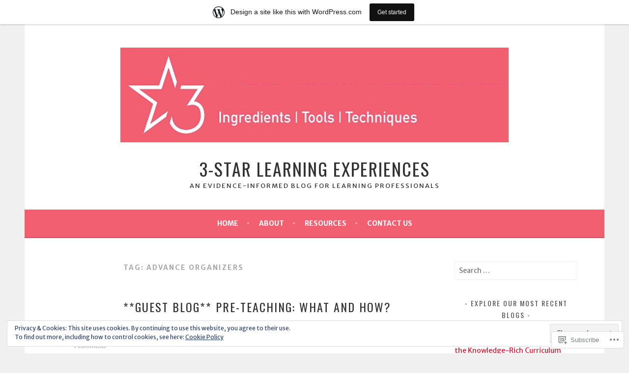

--- FILE ---
content_type: text/html; charset=UTF-8
request_url: https://3starlearningexperiences.wordpress.com/tag/advance-organizers/
body_size: 31788
content:
<!DOCTYPE html>
<html lang="en">
<head>
<meta charset="UTF-8">
<meta name="viewport" content="width=device-width, initial-scale=1">
<link rel="profile" href="http://gmpg.org/xfn/11">
<link rel="pingback" href="https://3starlearningexperiences.wordpress.com/xmlrpc.php">
<title>advance organizers &#8211; 3-Star learning experiences</title>
<script type="text/javascript">
  WebFontConfig = {"google":{"families":["Oswald:r:latin,latin-ext","Merriweather+Sans:r,i,b,bi:latin,latin-ext"]},"api_url":"https:\/\/fonts-api.wp.com\/css"};
  (function() {
    var wf = document.createElement('script');
    wf.src = '/wp-content/plugins/custom-fonts/js/webfont.js';
    wf.type = 'text/javascript';
    wf.async = 'true';
    var s = document.getElementsByTagName('script')[0];
    s.parentNode.insertBefore(wf, s);
	})();
</script><style id="jetpack-custom-fonts-css">.wf-active body, .wf-active button, .wf-active input, .wf-active select, .wf-active textarea{font-family:"Merriweather Sans",sans-serif}.wf-active .menu-toggle{font-family:"Merriweather Sans",sans-serif}.wf-active .comment-navigation a, .wf-active .paging-navigation a, .wf-active .post-navigation a{font-family:"Merriweather Sans",sans-serif}.wf-active .site-description{font-family:"Merriweather Sans",sans-serif}.wf-active .archive .page-title, .wf-active .search .page-title{font-family:"Merriweather Sans",sans-serif}.wf-active .entry-meta{font-family:"Merriweather Sans",sans-serif}.wf-active .format-quote blockquote:before{font-family:"Merriweather Sans",sans-serif}.wf-active .format-quote blockquote{font-family:"Merriweather Sans",sans-serif}.wf-active blockquote cite{font-family:"Merriweather Sans",sans-serif}.wf-active .jetpack-testimonial .entry-title{font-family:"Merriweather Sans",sans-serif}.wf-active .wp-caption-dd, .wf-active .wp-caption-text{font-family:"Merriweather Sans",sans-serif}.wf-active h1, .wf-active h2, .wf-active h3, .wf-active h4{font-family:"Oswald",sans-serif;font-weight:400;font-style:normal}.wf-active h1{font-style:normal;font-weight:400}.wf-active h2{font-style:normal;font-weight:400}.wf-active h3{font-style:normal;font-weight:400}.wf-active h4{font-style:normal;font-weight:400}.wf-active h5, .wf-active h6{font-weight:400;font-style:normal}.wf-active .widget-title{font-family:"Oswald",sans-serif;font-weight:400;font-style:normal}.wf-active .site-title{font-style:normal;font-weight:400}.wf-active .site-description{font-style:normal;font-weight:400}.wf-active .comments-title{font-style:normal;font-weight:400}.wf-active .front-widget-area .widget-title{font-family:"Oswald",sans-serif;font-weight:400;font-style:normal}</style>
<meta name='robots' content='max-image-preview:large' />
<meta name="google-site-verification" content="0E8ulRk_kLfWNUaLTkoKy5EZ9DXdovO4Ymu46Ux4zQU" />
<link rel='dns-prefetch' href='//s0.wp.com' />
<link rel='dns-prefetch' href='//fonts-api.wp.com' />
<link rel='dns-prefetch' href='//af.pubmine.com' />
<link rel="alternate" type="application/rss+xml" title="3-Star learning experiences &raquo; Feed" href="https://3starlearningexperiences.wordpress.com/feed/" />
<link rel="alternate" type="application/rss+xml" title="3-Star learning experiences &raquo; Comments Feed" href="https://3starlearningexperiences.wordpress.com/comments/feed/" />
<link rel="alternate" type="application/rss+xml" title="3-Star learning experiences &raquo; advance organizers Tag Feed" href="https://3starlearningexperiences.wordpress.com/tag/advance-organizers/feed/" />
	<script type="text/javascript">
		/* <![CDATA[ */
		function addLoadEvent(func) {
			var oldonload = window.onload;
			if (typeof window.onload != 'function') {
				window.onload = func;
			} else {
				window.onload = function () {
					oldonload();
					func();
				}
			}
		}
		/* ]]> */
	</script>
	<link crossorigin='anonymous' rel='stylesheet' id='all-css-0-1' href='/_static/??-eJxljd0KwjAMhV/IGocy8UJ8lq6LJVualiVl7O03QWXi5fn7DszFhSyGYpCqK1wjicJMfURTwLqleSR07GcwTIW9oYLawngMqgfYATrO8YtIfhrRSKLr/ARb9df5G+/eB7Tiw/jWoFUg5b7ydkzyJCFDp2HKzB+9vHCPdG+ubdNeTrf2PKx2K1Fv&cssminify=yes' type='text/css' media='all' />
<style id='wp-emoji-styles-inline-css'>

	img.wp-smiley, img.emoji {
		display: inline !important;
		border: none !important;
		box-shadow: none !important;
		height: 1em !important;
		width: 1em !important;
		margin: 0 0.07em !important;
		vertical-align: -0.1em !important;
		background: none !important;
		padding: 0 !important;
	}
/*# sourceURL=wp-emoji-styles-inline-css */
</style>
<link crossorigin='anonymous' rel='stylesheet' id='all-css-2-1' href='/wp-content/plugins/gutenberg-core/v22.4.2/build/styles/block-library/style.min.css?m=1769608164i&cssminify=yes' type='text/css' media='all' />
<style id='wp-block-library-inline-css'>
.has-text-align-justify {
	text-align:justify;
}
.has-text-align-justify{text-align:justify;}

/*# sourceURL=wp-block-library-inline-css */
</style><style id='global-styles-inline-css'>
:root{--wp--preset--aspect-ratio--square: 1;--wp--preset--aspect-ratio--4-3: 4/3;--wp--preset--aspect-ratio--3-4: 3/4;--wp--preset--aspect-ratio--3-2: 3/2;--wp--preset--aspect-ratio--2-3: 2/3;--wp--preset--aspect-ratio--16-9: 16/9;--wp--preset--aspect-ratio--9-16: 9/16;--wp--preset--color--black: #000000;--wp--preset--color--cyan-bluish-gray: #abb8c3;--wp--preset--color--white: #ffffff;--wp--preset--color--pale-pink: #f78da7;--wp--preset--color--vivid-red: #cf2e2e;--wp--preset--color--luminous-vivid-orange: #ff6900;--wp--preset--color--luminous-vivid-amber: #fcb900;--wp--preset--color--light-green-cyan: #7bdcb5;--wp--preset--color--vivid-green-cyan: #00d084;--wp--preset--color--pale-cyan-blue: #8ed1fc;--wp--preset--color--vivid-cyan-blue: #0693e3;--wp--preset--color--vivid-purple: #9b51e0;--wp--preset--gradient--vivid-cyan-blue-to-vivid-purple: linear-gradient(135deg,rgb(6,147,227) 0%,rgb(155,81,224) 100%);--wp--preset--gradient--light-green-cyan-to-vivid-green-cyan: linear-gradient(135deg,rgb(122,220,180) 0%,rgb(0,208,130) 100%);--wp--preset--gradient--luminous-vivid-amber-to-luminous-vivid-orange: linear-gradient(135deg,rgb(252,185,0) 0%,rgb(255,105,0) 100%);--wp--preset--gradient--luminous-vivid-orange-to-vivid-red: linear-gradient(135deg,rgb(255,105,0) 0%,rgb(207,46,46) 100%);--wp--preset--gradient--very-light-gray-to-cyan-bluish-gray: linear-gradient(135deg,rgb(238,238,238) 0%,rgb(169,184,195) 100%);--wp--preset--gradient--cool-to-warm-spectrum: linear-gradient(135deg,rgb(74,234,220) 0%,rgb(151,120,209) 20%,rgb(207,42,186) 40%,rgb(238,44,130) 60%,rgb(251,105,98) 80%,rgb(254,248,76) 100%);--wp--preset--gradient--blush-light-purple: linear-gradient(135deg,rgb(255,206,236) 0%,rgb(152,150,240) 100%);--wp--preset--gradient--blush-bordeaux: linear-gradient(135deg,rgb(254,205,165) 0%,rgb(254,45,45) 50%,rgb(107,0,62) 100%);--wp--preset--gradient--luminous-dusk: linear-gradient(135deg,rgb(255,203,112) 0%,rgb(199,81,192) 50%,rgb(65,88,208) 100%);--wp--preset--gradient--pale-ocean: linear-gradient(135deg,rgb(255,245,203) 0%,rgb(182,227,212) 50%,rgb(51,167,181) 100%);--wp--preset--gradient--electric-grass: linear-gradient(135deg,rgb(202,248,128) 0%,rgb(113,206,126) 100%);--wp--preset--gradient--midnight: linear-gradient(135deg,rgb(2,3,129) 0%,rgb(40,116,252) 100%);--wp--preset--font-size--small: 13px;--wp--preset--font-size--medium: 20px;--wp--preset--font-size--large: 36px;--wp--preset--font-size--x-large: 42px;--wp--preset--font-family--albert-sans: 'Albert Sans', sans-serif;--wp--preset--font-family--alegreya: Alegreya, serif;--wp--preset--font-family--arvo: Arvo, serif;--wp--preset--font-family--bodoni-moda: 'Bodoni Moda', serif;--wp--preset--font-family--bricolage-grotesque: 'Bricolage Grotesque', sans-serif;--wp--preset--font-family--cabin: Cabin, sans-serif;--wp--preset--font-family--chivo: Chivo, sans-serif;--wp--preset--font-family--commissioner: Commissioner, sans-serif;--wp--preset--font-family--cormorant: Cormorant, serif;--wp--preset--font-family--courier-prime: 'Courier Prime', monospace;--wp--preset--font-family--crimson-pro: 'Crimson Pro', serif;--wp--preset--font-family--dm-mono: 'DM Mono', monospace;--wp--preset--font-family--dm-sans: 'DM Sans', sans-serif;--wp--preset--font-family--dm-serif-display: 'DM Serif Display', serif;--wp--preset--font-family--domine: Domine, serif;--wp--preset--font-family--eb-garamond: 'EB Garamond', serif;--wp--preset--font-family--epilogue: Epilogue, sans-serif;--wp--preset--font-family--fahkwang: Fahkwang, sans-serif;--wp--preset--font-family--figtree: Figtree, sans-serif;--wp--preset--font-family--fira-sans: 'Fira Sans', sans-serif;--wp--preset--font-family--fjalla-one: 'Fjalla One', sans-serif;--wp--preset--font-family--fraunces: Fraunces, serif;--wp--preset--font-family--gabarito: Gabarito, system-ui;--wp--preset--font-family--ibm-plex-mono: 'IBM Plex Mono', monospace;--wp--preset--font-family--ibm-plex-sans: 'IBM Plex Sans', sans-serif;--wp--preset--font-family--ibarra-real-nova: 'Ibarra Real Nova', serif;--wp--preset--font-family--instrument-serif: 'Instrument Serif', serif;--wp--preset--font-family--inter: Inter, sans-serif;--wp--preset--font-family--josefin-sans: 'Josefin Sans', sans-serif;--wp--preset--font-family--jost: Jost, sans-serif;--wp--preset--font-family--libre-baskerville: 'Libre Baskerville', serif;--wp--preset--font-family--libre-franklin: 'Libre Franklin', sans-serif;--wp--preset--font-family--literata: Literata, serif;--wp--preset--font-family--lora: Lora, serif;--wp--preset--font-family--merriweather: Merriweather, serif;--wp--preset--font-family--montserrat: Montserrat, sans-serif;--wp--preset--font-family--newsreader: Newsreader, serif;--wp--preset--font-family--noto-sans-mono: 'Noto Sans Mono', sans-serif;--wp--preset--font-family--nunito: Nunito, sans-serif;--wp--preset--font-family--open-sans: 'Open Sans', sans-serif;--wp--preset--font-family--overpass: Overpass, sans-serif;--wp--preset--font-family--pt-serif: 'PT Serif', serif;--wp--preset--font-family--petrona: Petrona, serif;--wp--preset--font-family--piazzolla: Piazzolla, serif;--wp--preset--font-family--playfair-display: 'Playfair Display', serif;--wp--preset--font-family--plus-jakarta-sans: 'Plus Jakarta Sans', sans-serif;--wp--preset--font-family--poppins: Poppins, sans-serif;--wp--preset--font-family--raleway: Raleway, sans-serif;--wp--preset--font-family--roboto: Roboto, sans-serif;--wp--preset--font-family--roboto-slab: 'Roboto Slab', serif;--wp--preset--font-family--rubik: Rubik, sans-serif;--wp--preset--font-family--rufina: Rufina, serif;--wp--preset--font-family--sora: Sora, sans-serif;--wp--preset--font-family--source-sans-3: 'Source Sans 3', sans-serif;--wp--preset--font-family--source-serif-4: 'Source Serif 4', serif;--wp--preset--font-family--space-mono: 'Space Mono', monospace;--wp--preset--font-family--syne: Syne, sans-serif;--wp--preset--font-family--texturina: Texturina, serif;--wp--preset--font-family--urbanist: Urbanist, sans-serif;--wp--preset--font-family--work-sans: 'Work Sans', sans-serif;--wp--preset--spacing--20: 0.44rem;--wp--preset--spacing--30: 0.67rem;--wp--preset--spacing--40: 1rem;--wp--preset--spacing--50: 1.5rem;--wp--preset--spacing--60: 2.25rem;--wp--preset--spacing--70: 3.38rem;--wp--preset--spacing--80: 5.06rem;--wp--preset--shadow--natural: 6px 6px 9px rgba(0, 0, 0, 0.2);--wp--preset--shadow--deep: 12px 12px 50px rgba(0, 0, 0, 0.4);--wp--preset--shadow--sharp: 6px 6px 0px rgba(0, 0, 0, 0.2);--wp--preset--shadow--outlined: 6px 6px 0px -3px rgb(255, 255, 255), 6px 6px rgb(0, 0, 0);--wp--preset--shadow--crisp: 6px 6px 0px rgb(0, 0, 0);}:where(body) { margin: 0; }:where(.is-layout-flex){gap: 0.5em;}:where(.is-layout-grid){gap: 0.5em;}body .is-layout-flex{display: flex;}.is-layout-flex{flex-wrap: wrap;align-items: center;}.is-layout-flex > :is(*, div){margin: 0;}body .is-layout-grid{display: grid;}.is-layout-grid > :is(*, div){margin: 0;}body{padding-top: 0px;padding-right: 0px;padding-bottom: 0px;padding-left: 0px;}:root :where(.wp-element-button, .wp-block-button__link){background-color: #32373c;border-width: 0;color: #fff;font-family: inherit;font-size: inherit;font-style: inherit;font-weight: inherit;letter-spacing: inherit;line-height: inherit;padding-top: calc(0.667em + 2px);padding-right: calc(1.333em + 2px);padding-bottom: calc(0.667em + 2px);padding-left: calc(1.333em + 2px);text-decoration: none;text-transform: inherit;}.has-black-color{color: var(--wp--preset--color--black) !important;}.has-cyan-bluish-gray-color{color: var(--wp--preset--color--cyan-bluish-gray) !important;}.has-white-color{color: var(--wp--preset--color--white) !important;}.has-pale-pink-color{color: var(--wp--preset--color--pale-pink) !important;}.has-vivid-red-color{color: var(--wp--preset--color--vivid-red) !important;}.has-luminous-vivid-orange-color{color: var(--wp--preset--color--luminous-vivid-orange) !important;}.has-luminous-vivid-amber-color{color: var(--wp--preset--color--luminous-vivid-amber) !important;}.has-light-green-cyan-color{color: var(--wp--preset--color--light-green-cyan) !important;}.has-vivid-green-cyan-color{color: var(--wp--preset--color--vivid-green-cyan) !important;}.has-pale-cyan-blue-color{color: var(--wp--preset--color--pale-cyan-blue) !important;}.has-vivid-cyan-blue-color{color: var(--wp--preset--color--vivid-cyan-blue) !important;}.has-vivid-purple-color{color: var(--wp--preset--color--vivid-purple) !important;}.has-black-background-color{background-color: var(--wp--preset--color--black) !important;}.has-cyan-bluish-gray-background-color{background-color: var(--wp--preset--color--cyan-bluish-gray) !important;}.has-white-background-color{background-color: var(--wp--preset--color--white) !important;}.has-pale-pink-background-color{background-color: var(--wp--preset--color--pale-pink) !important;}.has-vivid-red-background-color{background-color: var(--wp--preset--color--vivid-red) !important;}.has-luminous-vivid-orange-background-color{background-color: var(--wp--preset--color--luminous-vivid-orange) !important;}.has-luminous-vivid-amber-background-color{background-color: var(--wp--preset--color--luminous-vivid-amber) !important;}.has-light-green-cyan-background-color{background-color: var(--wp--preset--color--light-green-cyan) !important;}.has-vivid-green-cyan-background-color{background-color: var(--wp--preset--color--vivid-green-cyan) !important;}.has-pale-cyan-blue-background-color{background-color: var(--wp--preset--color--pale-cyan-blue) !important;}.has-vivid-cyan-blue-background-color{background-color: var(--wp--preset--color--vivid-cyan-blue) !important;}.has-vivid-purple-background-color{background-color: var(--wp--preset--color--vivid-purple) !important;}.has-black-border-color{border-color: var(--wp--preset--color--black) !important;}.has-cyan-bluish-gray-border-color{border-color: var(--wp--preset--color--cyan-bluish-gray) !important;}.has-white-border-color{border-color: var(--wp--preset--color--white) !important;}.has-pale-pink-border-color{border-color: var(--wp--preset--color--pale-pink) !important;}.has-vivid-red-border-color{border-color: var(--wp--preset--color--vivid-red) !important;}.has-luminous-vivid-orange-border-color{border-color: var(--wp--preset--color--luminous-vivid-orange) !important;}.has-luminous-vivid-amber-border-color{border-color: var(--wp--preset--color--luminous-vivid-amber) !important;}.has-light-green-cyan-border-color{border-color: var(--wp--preset--color--light-green-cyan) !important;}.has-vivid-green-cyan-border-color{border-color: var(--wp--preset--color--vivid-green-cyan) !important;}.has-pale-cyan-blue-border-color{border-color: var(--wp--preset--color--pale-cyan-blue) !important;}.has-vivid-cyan-blue-border-color{border-color: var(--wp--preset--color--vivid-cyan-blue) !important;}.has-vivid-purple-border-color{border-color: var(--wp--preset--color--vivid-purple) !important;}.has-vivid-cyan-blue-to-vivid-purple-gradient-background{background: var(--wp--preset--gradient--vivid-cyan-blue-to-vivid-purple) !important;}.has-light-green-cyan-to-vivid-green-cyan-gradient-background{background: var(--wp--preset--gradient--light-green-cyan-to-vivid-green-cyan) !important;}.has-luminous-vivid-amber-to-luminous-vivid-orange-gradient-background{background: var(--wp--preset--gradient--luminous-vivid-amber-to-luminous-vivid-orange) !important;}.has-luminous-vivid-orange-to-vivid-red-gradient-background{background: var(--wp--preset--gradient--luminous-vivid-orange-to-vivid-red) !important;}.has-very-light-gray-to-cyan-bluish-gray-gradient-background{background: var(--wp--preset--gradient--very-light-gray-to-cyan-bluish-gray) !important;}.has-cool-to-warm-spectrum-gradient-background{background: var(--wp--preset--gradient--cool-to-warm-spectrum) !important;}.has-blush-light-purple-gradient-background{background: var(--wp--preset--gradient--blush-light-purple) !important;}.has-blush-bordeaux-gradient-background{background: var(--wp--preset--gradient--blush-bordeaux) !important;}.has-luminous-dusk-gradient-background{background: var(--wp--preset--gradient--luminous-dusk) !important;}.has-pale-ocean-gradient-background{background: var(--wp--preset--gradient--pale-ocean) !important;}.has-electric-grass-gradient-background{background: var(--wp--preset--gradient--electric-grass) !important;}.has-midnight-gradient-background{background: var(--wp--preset--gradient--midnight) !important;}.has-small-font-size{font-size: var(--wp--preset--font-size--small) !important;}.has-medium-font-size{font-size: var(--wp--preset--font-size--medium) !important;}.has-large-font-size{font-size: var(--wp--preset--font-size--large) !important;}.has-x-large-font-size{font-size: var(--wp--preset--font-size--x-large) !important;}.has-albert-sans-font-family{font-family: var(--wp--preset--font-family--albert-sans) !important;}.has-alegreya-font-family{font-family: var(--wp--preset--font-family--alegreya) !important;}.has-arvo-font-family{font-family: var(--wp--preset--font-family--arvo) !important;}.has-bodoni-moda-font-family{font-family: var(--wp--preset--font-family--bodoni-moda) !important;}.has-bricolage-grotesque-font-family{font-family: var(--wp--preset--font-family--bricolage-grotesque) !important;}.has-cabin-font-family{font-family: var(--wp--preset--font-family--cabin) !important;}.has-chivo-font-family{font-family: var(--wp--preset--font-family--chivo) !important;}.has-commissioner-font-family{font-family: var(--wp--preset--font-family--commissioner) !important;}.has-cormorant-font-family{font-family: var(--wp--preset--font-family--cormorant) !important;}.has-courier-prime-font-family{font-family: var(--wp--preset--font-family--courier-prime) !important;}.has-crimson-pro-font-family{font-family: var(--wp--preset--font-family--crimson-pro) !important;}.has-dm-mono-font-family{font-family: var(--wp--preset--font-family--dm-mono) !important;}.has-dm-sans-font-family{font-family: var(--wp--preset--font-family--dm-sans) !important;}.has-dm-serif-display-font-family{font-family: var(--wp--preset--font-family--dm-serif-display) !important;}.has-domine-font-family{font-family: var(--wp--preset--font-family--domine) !important;}.has-eb-garamond-font-family{font-family: var(--wp--preset--font-family--eb-garamond) !important;}.has-epilogue-font-family{font-family: var(--wp--preset--font-family--epilogue) !important;}.has-fahkwang-font-family{font-family: var(--wp--preset--font-family--fahkwang) !important;}.has-figtree-font-family{font-family: var(--wp--preset--font-family--figtree) !important;}.has-fira-sans-font-family{font-family: var(--wp--preset--font-family--fira-sans) !important;}.has-fjalla-one-font-family{font-family: var(--wp--preset--font-family--fjalla-one) !important;}.has-fraunces-font-family{font-family: var(--wp--preset--font-family--fraunces) !important;}.has-gabarito-font-family{font-family: var(--wp--preset--font-family--gabarito) !important;}.has-ibm-plex-mono-font-family{font-family: var(--wp--preset--font-family--ibm-plex-mono) !important;}.has-ibm-plex-sans-font-family{font-family: var(--wp--preset--font-family--ibm-plex-sans) !important;}.has-ibarra-real-nova-font-family{font-family: var(--wp--preset--font-family--ibarra-real-nova) !important;}.has-instrument-serif-font-family{font-family: var(--wp--preset--font-family--instrument-serif) !important;}.has-inter-font-family{font-family: var(--wp--preset--font-family--inter) !important;}.has-josefin-sans-font-family{font-family: var(--wp--preset--font-family--josefin-sans) !important;}.has-jost-font-family{font-family: var(--wp--preset--font-family--jost) !important;}.has-libre-baskerville-font-family{font-family: var(--wp--preset--font-family--libre-baskerville) !important;}.has-libre-franklin-font-family{font-family: var(--wp--preset--font-family--libre-franklin) !important;}.has-literata-font-family{font-family: var(--wp--preset--font-family--literata) !important;}.has-lora-font-family{font-family: var(--wp--preset--font-family--lora) !important;}.has-merriweather-font-family{font-family: var(--wp--preset--font-family--merriweather) !important;}.has-montserrat-font-family{font-family: var(--wp--preset--font-family--montserrat) !important;}.has-newsreader-font-family{font-family: var(--wp--preset--font-family--newsreader) !important;}.has-noto-sans-mono-font-family{font-family: var(--wp--preset--font-family--noto-sans-mono) !important;}.has-nunito-font-family{font-family: var(--wp--preset--font-family--nunito) !important;}.has-open-sans-font-family{font-family: var(--wp--preset--font-family--open-sans) !important;}.has-overpass-font-family{font-family: var(--wp--preset--font-family--overpass) !important;}.has-pt-serif-font-family{font-family: var(--wp--preset--font-family--pt-serif) !important;}.has-petrona-font-family{font-family: var(--wp--preset--font-family--petrona) !important;}.has-piazzolla-font-family{font-family: var(--wp--preset--font-family--piazzolla) !important;}.has-playfair-display-font-family{font-family: var(--wp--preset--font-family--playfair-display) !important;}.has-plus-jakarta-sans-font-family{font-family: var(--wp--preset--font-family--plus-jakarta-sans) !important;}.has-poppins-font-family{font-family: var(--wp--preset--font-family--poppins) !important;}.has-raleway-font-family{font-family: var(--wp--preset--font-family--raleway) !important;}.has-roboto-font-family{font-family: var(--wp--preset--font-family--roboto) !important;}.has-roboto-slab-font-family{font-family: var(--wp--preset--font-family--roboto-slab) !important;}.has-rubik-font-family{font-family: var(--wp--preset--font-family--rubik) !important;}.has-rufina-font-family{font-family: var(--wp--preset--font-family--rufina) !important;}.has-sora-font-family{font-family: var(--wp--preset--font-family--sora) !important;}.has-source-sans-3-font-family{font-family: var(--wp--preset--font-family--source-sans-3) !important;}.has-source-serif-4-font-family{font-family: var(--wp--preset--font-family--source-serif-4) !important;}.has-space-mono-font-family{font-family: var(--wp--preset--font-family--space-mono) !important;}.has-syne-font-family{font-family: var(--wp--preset--font-family--syne) !important;}.has-texturina-font-family{font-family: var(--wp--preset--font-family--texturina) !important;}.has-urbanist-font-family{font-family: var(--wp--preset--font-family--urbanist) !important;}.has-work-sans-font-family{font-family: var(--wp--preset--font-family--work-sans) !important;}
/*# sourceURL=global-styles-inline-css */
</style>

<style id='classic-theme-styles-inline-css'>
.wp-block-button__link{background-color:#32373c;border-radius:9999px;box-shadow:none;color:#fff;font-size:1.125em;padding:calc(.667em + 2px) calc(1.333em + 2px);text-decoration:none}.wp-block-file__button{background:#32373c;color:#fff}.wp-block-accordion-heading{margin:0}.wp-block-accordion-heading__toggle{background-color:inherit!important;color:inherit!important}.wp-block-accordion-heading__toggle:not(:focus-visible){outline:none}.wp-block-accordion-heading__toggle:focus,.wp-block-accordion-heading__toggle:hover{background-color:inherit!important;border:none;box-shadow:none;color:inherit;padding:var(--wp--preset--spacing--20,1em) 0;text-decoration:none}.wp-block-accordion-heading__toggle:focus-visible{outline:auto;outline-offset:0}
/*# sourceURL=/wp-content/plugins/gutenberg-core/v22.4.2/build/styles/block-library/classic.min.css */
</style>
<link crossorigin='anonymous' rel='stylesheet' id='all-css-4-1' href='/_static/??-eJx9jEEOAiEQBD/kQECjeDC+ZWEnijIwYWA3/l72op689KFTVXplCCU3zE1z6reYRYfiUwlP0VYZpwxIJE4IFRd10HOU9iFA2iuhCiI7/ROiDt9WxfETT20jCOc4YUIa2D9t5eGA91xRBMZS7ATtPkTZvCtdzNEZt7f2fHq8Afl7R7w=&cssminify=yes' type='text/css' media='all' />
<link rel='stylesheet' id='sela-fonts-css' href='https://fonts-api.wp.com/css?family=Source+Sans+Pro%3A300%2C300italic%2C400%2C400italic%2C600%7CDroid+Serif%3A400%2C400italic%7COswald%3A300%2C400&#038;subset=latin%2Clatin-ext' media='all' />
<link crossorigin='anonymous' rel='stylesheet' id='all-css-6-1' href='/_static/??-eJyFjtEKwjAMRX/IGtTN4YP4KdKVWDvTtDQtw7+3Ex8qir7dC+fcBOaoTOCMnMEXFalYxwIT5qjN7dVBCsPZsQGLjMlVQb7HtRFZQbOZr+hRIJYRBEmD5DvhX2o59STVHE3wH3zzacKRgq3RQqWa+kuyGBQFo7ML/FbUhbRLi3ryx83Q77bDYd/10wPfkG43&cssminify=yes' type='text/css' media='all' />
<link crossorigin='anonymous' rel='stylesheet' id='print-css-7-1' href='/wp-content/mu-plugins/global-print/global-print.css?m=1465851035i&cssminify=yes' type='text/css' media='print' />
<style id='jetpack-global-styles-frontend-style-inline-css'>
:root { --font-headings: unset; --font-base: unset; --font-headings-default: -apple-system,BlinkMacSystemFont,"Segoe UI",Roboto,Oxygen-Sans,Ubuntu,Cantarell,"Helvetica Neue",sans-serif; --font-base-default: -apple-system,BlinkMacSystemFont,"Segoe UI",Roboto,Oxygen-Sans,Ubuntu,Cantarell,"Helvetica Neue",sans-serif;}
/*# sourceURL=jetpack-global-styles-frontend-style-inline-css */
</style>
<link crossorigin='anonymous' rel='stylesheet' id='all-css-10-1' href='/wp-content/themes/h4/global.css?m=1420737423i&cssminify=yes' type='text/css' media='all' />
<script type="text/javascript" id="wpcom-actionbar-placeholder-js-extra">
/* <![CDATA[ */
var actionbardata = {"siteID":"89424127","postID":"0","siteURL":"https://3starlearningexperiences.wordpress.com","xhrURL":"https://3starlearningexperiences.wordpress.com/wp-admin/admin-ajax.php","nonce":"568a300120","isLoggedIn":"","statusMessage":"","subsEmailDefault":"instantly","proxyScriptUrl":"https://s0.wp.com/wp-content/js/wpcom-proxy-request.js?m=1513050504i&amp;ver=20211021","i18n":{"followedText":"New posts from this site will now appear in your \u003Ca href=\"https://wordpress.com/reader\"\u003EReader\u003C/a\u003E","foldBar":"Collapse this bar","unfoldBar":"Expand this bar","shortLinkCopied":"Shortlink copied to clipboard."}};
//# sourceURL=wpcom-actionbar-placeholder-js-extra
/* ]]> */
</script>
<script type="text/javascript" id="jetpack-mu-wpcom-settings-js-before">
/* <![CDATA[ */
var JETPACK_MU_WPCOM_SETTINGS = {"assetsUrl":"https://s0.wp.com/wp-content/mu-plugins/jetpack-mu-wpcom-plugin/sun/jetpack_vendor/automattic/jetpack-mu-wpcom/src/build/"};
//# sourceURL=jetpack-mu-wpcom-settings-js-before
/* ]]> */
</script>
<script crossorigin='anonymous' type='text/javascript'  src='/_static/??-eJyFjcsOwiAQRX/I6dSa+lgYvwWBEAgMOAPW/n3bqIk7V2dxT87FqYDOVC1VDIIcKxTOr7kLssN186RjM1a2MTya5fmDLnn6K0HyjlW1v/L37R6zgxKb8yQ4ZTbKCOioRN4hnQo+hw1AmcCZwmvilq7709CPh/54voQFmNpFWg=='></script>
<script type="text/javascript" id="rlt-proxy-js-after">
/* <![CDATA[ */
	rltInitialize( {"token":null,"iframeOrigins":["https:\/\/widgets.wp.com"]} );
//# sourceURL=rlt-proxy-js-after
/* ]]> */
</script>
<link rel="EditURI" type="application/rsd+xml" title="RSD" href="https://3starlearningexperiences.wordpress.com/xmlrpc.php?rsd" />
<meta name="generator" content="WordPress.com" />

<!-- Jetpack Open Graph Tags -->
<meta property="og:type" content="website" />
<meta property="og:title" content="advance organizers &#8211; 3-Star learning experiences" />
<meta property="og:url" content="https://3starlearningexperiences.wordpress.com/tag/advance-organizers/" />
<meta property="og:site_name" content="3-Star learning experiences" />
<meta property="og:image" content="https://secure.gravatar.com/blavatar/abb5d1bd4a47ccf5c1c4935874e3c8b8d6ac6a673e538b821018876fd4deeeb0?s=200&#038;ts=1769942154" />
<meta property="og:image:width" content="200" />
<meta property="og:image:height" content="200" />
<meta property="og:image:alt" content="" />
<meta property="og:locale" content="en_US" />
<meta property="fb:app_id" content="249643311490" />

<!-- End Jetpack Open Graph Tags -->
<link rel="shortcut icon" type="image/x-icon" href="https://secure.gravatar.com/blavatar/abb5d1bd4a47ccf5c1c4935874e3c8b8d6ac6a673e538b821018876fd4deeeb0?s=32" sizes="16x16" />
<link rel="icon" type="image/x-icon" href="https://secure.gravatar.com/blavatar/abb5d1bd4a47ccf5c1c4935874e3c8b8d6ac6a673e538b821018876fd4deeeb0?s=32" sizes="16x16" />
<link rel="apple-touch-icon" href="https://secure.gravatar.com/blavatar/abb5d1bd4a47ccf5c1c4935874e3c8b8d6ac6a673e538b821018876fd4deeeb0?s=114" />
<link rel='openid.server' href='https://3starlearningexperiences.wordpress.com/?openidserver=1' />
<link rel='openid.delegate' href='https://3starlearningexperiences.wordpress.com/' />
<link rel="search" type="application/opensearchdescription+xml" href="https://3starlearningexperiences.wordpress.com/osd.xml" title="3-Star learning experiences" />
<link rel="search" type="application/opensearchdescription+xml" href="https://s1.wp.com/opensearch.xml" title="WordPress.com" />
		<style type="text/css">
			.recentcomments a {
				display: inline !important;
				padding: 0 !important;
				margin: 0 !important;
			}

			table.recentcommentsavatartop img.avatar, table.recentcommentsavatarend img.avatar {
				border: 0px;
				margin: 0;
			}

			table.recentcommentsavatartop a, table.recentcommentsavatarend a {
				border: 0px !important;
				background-color: transparent !important;
			}

			td.recentcommentsavatarend, td.recentcommentsavatartop {
				padding: 0px 0px 1px 0px;
				margin: 0px;
			}

			td.recentcommentstextend {
				border: none !important;
				padding: 0px 0px 2px 10px;
			}

			.rtl td.recentcommentstextend {
				padding: 0px 10px 2px 0px;
			}

			td.recentcommentstexttop {
				border: none;
				padding: 0px 0px 0px 10px;
			}

			.rtl td.recentcommentstexttop {
				padding: 0px 10px 0px 0px;
			}
		</style>
		<meta name="description" content="Posts about advance organizers written by 3starlearningexperiences" />
<script type="text/javascript">
/* <![CDATA[ */
var wa_client = {}; wa_client.cmd = []; wa_client.config = { 'blog_id': 89424127, 'blog_language': 'en', 'is_wordads': false, 'hosting_type': 0, 'afp_account_id': 'pub-9038940467505621', 'afp_host_id': 5038568878849053, 'theme': 'pub/sela', '_': { 'title': 'Advertisement', 'privacy_settings': 'Privacy Settings' }, 'formats': [ 'belowpost', 'bottom_sticky', 'sidebar_sticky_right', 'sidebar', 'gutenberg_rectangle', 'gutenberg_leaderboard', 'gutenberg_mobile_leaderboard', 'gutenberg_skyscraper' ] };
/* ]]> */
</script>
		<script type="text/javascript">

			window.doNotSellCallback = function() {

				var linkElements = [
					'a[href="https://wordpress.com/?ref=footer_blog"]',
					'a[href="https://wordpress.com/?ref=footer_website"]',
					'a[href="https://wordpress.com/?ref=vertical_footer"]',
					'a[href^="https://wordpress.com/?ref=footer_segment_"]',
				].join(',');

				var dnsLink = document.createElement( 'a' );
				dnsLink.href = 'https://wordpress.com/advertising-program-optout/';
				dnsLink.classList.add( 'do-not-sell-link' );
				dnsLink.rel = 'nofollow';
				dnsLink.style.marginLeft = '0.5em';
				dnsLink.textContent = 'Do Not Sell or Share My Personal Information';

				var creditLinks = document.querySelectorAll( linkElements );

				if ( 0 === creditLinks.length ) {
					return false;
				}

				Array.prototype.forEach.call( creditLinks, function( el ) {
					el.insertAdjacentElement( 'afterend', dnsLink );
				});

				return true;
			};

		</script>
		<script type="text/javascript">
	window.google_analytics_uacct = "UA-52447-2";
</script>

<script type="text/javascript">
	var _gaq = _gaq || [];
	_gaq.push(['_setAccount', 'UA-52447-2']);
	_gaq.push(['_gat._anonymizeIp']);
	_gaq.push(['_setDomainName', 'wordpress.com']);
	_gaq.push(['_initData']);
	_gaq.push(['_trackPageview']);

	(function() {
		var ga = document.createElement('script'); ga.type = 'text/javascript'; ga.async = true;
		ga.src = ('https:' == document.location.protocol ? 'https://ssl' : 'http://www') + '.google-analytics.com/ga.js';
		(document.getElementsByTagName('head')[0] || document.getElementsByTagName('body')[0]).appendChild(ga);
	})();
</script>
<link crossorigin='anonymous' rel='stylesheet' id='all-css-0-3' href='/_static/??-eJydj9sKwjAQRH/IdKkX1AfxUyRNlrLt5kI2ofTvjVd8Eu3jGYbDDExRmeAz+gyuqMilJy8wYI7ajE8GKR4u5A10HMwoIBNFTI0RWcHPAhdsYRQwOoUiyO/OK1jom8j2mOuoYEizcmhJK6qOGuWZ8U/t42chthU7MYliprvskxpHfuHeTIxW9ZoZ0/yNbv6zO7X73eZ4aLftergCn7ajFg==&cssminify=yes' type='text/css' media='all' />
</head>

<body class="archive tag tag-advance-organizers tag-4498873 custom-background wp-custom-logo wp-theme-pubsela customizer-styles-applied display-header-text jetpack-reblog-enabled has-site-logo has-marketing-bar has-marketing-bar-theme-sela">
<div id="page" class="hfeed site">
	<header id="masthead" class="site-header" role="banner">
		<a class="skip-link screen-reader-text" href="#content" title="Skip to content">Skip to content</a>

		<div class="site-branding">
			<a href="https://3starlearningexperiences.wordpress.com/" class="site-logo-link" rel="home" itemprop="url"><img width="790" height="193" src="https://3starlearningexperiences.wordpress.com/wp-content/uploads/2017/08/3star-logo_new2.png?w=790" class="site-logo attachment-sela-logo" alt="" data-size="sela-logo" itemprop="logo" decoding="async" srcset="https://3starlearningexperiences.wordpress.com/wp-content/uploads/2017/08/3star-logo_new2.png 790w, https://3starlearningexperiences.wordpress.com/wp-content/uploads/2017/08/3star-logo_new2.png?w=150 150w, https://3starlearningexperiences.wordpress.com/wp-content/uploads/2017/08/3star-logo_new2.png?w=300 300w, https://3starlearningexperiences.wordpress.com/wp-content/uploads/2017/08/3star-logo_new2.png?w=768 768w" sizes="(max-width: 790px) 100vw, 790px" data-attachment-id="1014" data-permalink="https://3starlearningexperiences.wordpress.com/3star-logo_new-3/" data-orig-file="https://3starlearningexperiences.wordpress.com/wp-content/uploads/2017/08/3star-logo_new2.png" data-orig-size="790,193" data-comments-opened="1" data-image-meta="{&quot;aperture&quot;:&quot;0&quot;,&quot;credit&quot;:&quot;&quot;,&quot;camera&quot;:&quot;&quot;,&quot;caption&quot;:&quot;&quot;,&quot;created_timestamp&quot;:&quot;0&quot;,&quot;copyright&quot;:&quot;&quot;,&quot;focal_length&quot;:&quot;0&quot;,&quot;iso&quot;:&quot;0&quot;,&quot;shutter_speed&quot;:&quot;0&quot;,&quot;title&quot;:&quot;&quot;,&quot;orientation&quot;:&quot;0&quot;}" data-image-title="3star logo_new" data-image-description="" data-image-caption="" data-medium-file="https://3starlearningexperiences.wordpress.com/wp-content/uploads/2017/08/3star-logo_new2.png?w=300" data-large-file="https://3starlearningexperiences.wordpress.com/wp-content/uploads/2017/08/3star-logo_new2.png?w=620" /></a>			<h1 class="site-title"><a href="https://3starlearningexperiences.wordpress.com/" title="3-Star learning experiences" rel="home">3-Star learning experiences</a></h1>
							<h2 class="site-description">An Evidence-Informed Blog for Learning Professionals</h2>
					</div><!-- .site-branding -->

		<nav id="site-navigation" class="main-navigation" role="navigation">
			<button class="menu-toggle" aria-controls="menu" aria-expanded="false">Menu</button>
			<div class="menu-menu-3-container"><ul id="menu-menu-3" class="menu"><li id="menu-item-180" class="menu-item menu-item-type-custom menu-item-object-custom menu-item-home menu-item-180"><a href="https://3starlearningexperiences.wordpress.com/">Home</a></li>
<li id="menu-item-173" class="menu-item menu-item-type-post_type menu-item-object-page menu-item-has-children menu-item-173"><a href="https://3starlearningexperiences.wordpress.com/about-2/">About</a>
<ul class="sub-menu">
	<li id="menu-item-177" class="menu-item menu-item-type-post_type menu-item-object-page menu-item-177"><a href="https://3starlearningexperiences.wordpress.com/about-2/about/">The authors</a></li>
	<li id="menu-item-176" class="menu-item menu-item-type-post_type menu-item-object-page menu-item-176"><a href="https://3starlearningexperiences.wordpress.com/about-2/about-the-blog/">The blog</a></li>
</ul>
</li>
<li id="menu-item-96" class="menu-item menu-item-type-post_type menu-item-object-page menu-item-96"><a href="https://3starlearningexperiences.wordpress.com/books/">Resources</a></li>
<li id="menu-item-154" class="menu-item menu-item-type-post_type menu-item-object-page menu-item-154"><a href="https://3starlearningexperiences.wordpress.com/contact-us/">Contact us</a></li>
</ul></div>		</nav><!-- #site-navigation -->
	</header><!-- #masthead -->

	<div id="content" class="site-content">

	<section id="primary" class="content-area">
		<main id="main" class="site-main" role="main">

		
			<header class="page-header">
				<h1 class="page-title">Tag: <span>advance organizers</span></h1>			</header><!-- .page-header -->

						
				
<article id="post-2088" class="post-2088 post type-post status-publish format-standard hentry category-instructional-designers category-learning-professionals category-policy-makers category-researchers category-teachers tag-advance-organizers tag-face-to-face-teaching tag-flipping-the-classroom tag-practice-tests tag-pre-teaching tag-prior-knowledge tag-remote-teaching tag-scaffolding tag-testing tag-worked-example without-featured-image">

	
	<header class="entry-header ">
					<h1 class="entry-title"><a href=" https://3starlearningexperiences.wordpress.com/2020/05/11/guest-blog-pre-teaching-what-and-how/" rel="bookmark">**GUEST BLOG** Pre-Teaching: What and&nbsp;How?</a></h1>			</header><!-- .entry-header -->

	<div class="entry-body">

				<div class="entry-meta">
			<span class="date"><a href="https://3starlearningexperiences.wordpress.com/2020/05/11/guest-blog-pre-teaching-what-and-how/" title="Permalink to **GUEST BLOG** Pre-Teaching: What and&nbsp;How?" rel="bookmark"><time class="entry-date published" datetime="2020-05-11T08:00:18+01:00">May 11, 2020</time><time class="updated" datetime="2020-05-10T14:23:16+01:00">May 10, 2020</time></a></span><span class="comments-link"><a href="https://3starlearningexperiences.wordpress.com/2020/05/11/guest-blog-pre-teaching-what-and-how/#comments">7 Comments</a></span>		</div><!-- .entry-meta -->
		
				<div class="entry-content">
			<p><em>Kristel Vanhoyweghen and Tim Surma</em> / <em>Thomas More University of Applied Sciences</em></p>
<p>In these times of distance learning teachers are pre-teaching new content. But what is pre-teaching exactly? We first look at the theoretical concept and then discuss how to put it into practice.</p>
<p><strong>What is pre-teaching?</strong></p>
<p>Pre-teaching is an instructional strategy that involves teaching students concepts or skills before the actual class takes place. The aim is to activate and structure essential prior knowledge. Pre-teaching is usually used with specific target groups in remedial education and allows them to for example read through a text, answer questions or study vocabulary before class. It prepares them for ‘the real deal’. The current situation is different since pre-teaching is now used for all students, not just specific target groups. In reality, distance learning through pre-teaching will resemble more familiar instructional approaches like <a href="https://www.washington.edu/teaching/topics/engaging-students-in-learning/flipping-the-classroom/">flipping the classroom</a>. The most important thing to remember from the theoretical concept is that the subject matter is dealt with at least twice: the first time through pre-teaching and the second time in the classroom. Pre-teaching always implies the subject matter is dealt with in class as well. In this way pre-teaching differs from flipping the classroom which, in principle, presents ‘the content’ (concepts, theories, procedures…) outside of the classroom reserving class-time for applying that content, or deepening it, or…</p>
<p><strong>Subject matter is key</strong></p>
<p>What is essential and should we still deal with this crazy Covid-19 school year? We might have to strip down the curriculum to focus on the content that serves as a building block for the following school year. It’s also important to make sure we review the important topics that were dealt with in the class before schools closed down. Some of the other topics may become part of next year’s curriculum, but we don’t want to burden our colleagues too much. So we’ll have to use our common sense and decide what in the curriculum we should cross out. It’s also important to realise that, while students should spend about four hours per day working for school, those four hours don’t have to involve online classes. Working asynchronously offers students, teachers, and parents the chance to work/learn flexibly. You can schedule live sessions to answer your students’ questions and keep in touch.</p>
<p><strong>What do we deal with via pre-teaching and how we discuss it in class later on?</strong></p>
<p>Once we’ve decided which topics from the curriculum should be handled, we must ask ourselves whether we introduce the topic via pre-teaching or not, and how we’ll discuss it in class afterwards.</p>
<p><strong><span style="color:#f25f71;">REMOTE TEACHING</span></strong>                                             <strong><span style="color:#f25f71;">   FACE-TO-FACE TEACHING</span></strong></p>
<p><img data-attachment-id="2090" data-permalink="https://3starlearningexperiences.wordpress.com/2020/05/11/guest-blog-pre-teaching-what-and-how/pre-teaching-1/#main" data-orig-file="https://3starlearningexperiences.wordpress.com/wp-content/uploads/2020/05/pre-teaching-1.jpg" data-orig-size="1642,286" data-comments-opened="1" data-image-meta="{&quot;aperture&quot;:&quot;0&quot;,&quot;credit&quot;:&quot;&quot;,&quot;camera&quot;:&quot;&quot;,&quot;caption&quot;:&quot;&quot;,&quot;created_timestamp&quot;:&quot;0&quot;,&quot;copyright&quot;:&quot;&quot;,&quot;focal_length&quot;:&quot;0&quot;,&quot;iso&quot;:&quot;0&quot;,&quot;shutter_speed&quot;:&quot;0&quot;,&quot;title&quot;:&quot;&quot;,&quot;orientation&quot;:&quot;0&quot;}" data-image-title="Pre teaching 1" data-image-description="" data-image-caption="" data-medium-file="https://3starlearningexperiences.wordpress.com/wp-content/uploads/2020/05/pre-teaching-1.jpg?w=300" data-large-file="https://3starlearningexperiences.wordpress.com/wp-content/uploads/2020/05/pre-teaching-1.jpg?w=620" class="alignnone size-full wp-image-2090" src="https://3starlearningexperiences.wordpress.com/wp-content/uploads/2020/05/pre-teaching-1.jpg?w=620" alt="Pre teaching 1"   srcset="https://3starlearningexperiences.wordpress.com/wp-content/uploads/2020/05/pre-teaching-1.jpg 1642w, https://3starlearningexperiences.wordpress.com/wp-content/uploads/2020/05/pre-teaching-1.jpg?w=150&amp;h=26 150w, https://3starlearningexperiences.wordpress.com/wp-content/uploads/2020/05/pre-teaching-1.jpg?w=300&amp;h=52 300w, https://3starlearningexperiences.wordpress.com/wp-content/uploads/2020/05/pre-teaching-1.jpg?w=768&amp;h=134 768w, https://3starlearningexperiences.wordpress.com/wp-content/uploads/2020/05/pre-teaching-1.jpg?w=1024&amp;h=178 1024w, https://3starlearningexperiences.wordpress.com/wp-content/uploads/2020/05/pre-teaching-1.jpg?w=1440&amp;h=251 1440w" sizes="(max-width: 1642px) 100vw, 1642px" /></p>
<p>The <strong><span style="color:#3366ff;">blue</span></strong> subject is one that can easily be dealt with through remote teaching<a href="#_ftn1" name="_ftnref1">[1]</a>, so the teacher should only briefly revise this in class afterwards. The <strong><span style="color:#99cc00;">light green</span></strong> subject on the other hand should mostly be dealt with in class, so the teacher introduces the key ideas via pre-teaching and spends more time on the topic in class. The <strong><span style="color:#993300;">brown</span></strong> topic is introduced via remote teaching and is also dealt with in class later on. The final subject, in <strong><span style="color:#ffea00;">yellow</span>,</strong> cannot be taught via distance education, so the teacher teaches it later on, when schools (hopefully) reopen. Deciding which topics to deal with is an interesting exercise that teachers can do individually or as a team.</p>
<p>It all still sounds rather abstract, right? Let’s see how to maximise the potential of this new type of remote teaching. We want to support teachers in the instructional choices they make when they develop their pre-teaching classes. We offer nine pieces of advice, based on our book <em>Lessons for learning: twelve building blocks for effective teaching</em>.</p>
<ol>
<li><strong style="color:var(--color-text);">Give students a framework to help the better contextualise it</strong></li>
</ol>
<p>Clearly indicate which subject matter students should process (and why) and connect it to other content. One way of doing this is through an advance organizer. In <em>Lessons for learning</em> the authors state:</p>
<p>An advance organizer offers a framework of concepts in which students can gradually integrate information. Ausubel pointed out that an organizer should be at a higher level of abstraction, generality, and inclusiveness than the content to be learned. Recent research confirms that students learn more effectively and efficiently when they are offered cognitive structures in which they can integrate new concepts as compared to when they have to discover that connection on their own.</p>
<p><em>Lessons for learning (2019)</em></p>
<table style="height:455px;" width="779">
<tbody>
<tr>
<td width="113"><strong><span style="color:#f25f71;">Type of advance organizer</span></strong></td>
<td width="491"><strong><span style="color:#f25f71;">How to use it?</span></strong></td>
</tr>
<tr>
<td width="113">Graphic</td>
<td width="491">Show students a visual representation of the content and connect new information to the other items. <em>Lessons for learning</em> starts with a graphic advance organizer of the twelve building blocks discussed in the book.</td>
</tr>
<tr>
<td width="113">Expository</td>
<td width="491">Show or tell students what they will learn and what you expect from them (see building block 2). Every building block in the book starts with a summary that serves as an expository advance organizer.</td>
</tr>
<tr>
<td width="113">Narrative</td>
<td width="491">Use an ice-breaker, for example a clip or a personal story, to introduce the to-be-learned content.</td>
</tr>
<tr>
<td width="113">Comparative</td>
<td width="491">Compare the new content to what students already know so that existing cognitive structures are activated.</td>
</tr>
</tbody>
</table>
<p>An advance organizer can be a schema or a short summary of the key concepts that will be discussed, a few well-chosen questions, or the translation of a few difficult words that will appear in a new text. So don’t just mention ‘chapter 6 part 4: page 12-15’, but also include the title of the class, the chapter in which it is situated, and a short summary of the content.</p>
<p>The following advance organizer is taken from a British history class. The teacher introduces the context and key concepts at a distance while explaining topical vocabulary.</p>
<p><img data-attachment-id="2091" data-permalink="https://3starlearningexperiences.wordpress.com/2020/05/11/guest-blog-pre-teaching-what-and-how/pre-teaching-2/#main" data-orig-file="https://3starlearningexperiences.wordpress.com/wp-content/uploads/2020/05/pre-teaching-2.jpg" data-orig-size="1121,793" data-comments-opened="1" data-image-meta="{&quot;aperture&quot;:&quot;0&quot;,&quot;credit&quot;:&quot;&quot;,&quot;camera&quot;:&quot;&quot;,&quot;caption&quot;:&quot;&quot;,&quot;created_timestamp&quot;:&quot;0&quot;,&quot;copyright&quot;:&quot;&quot;,&quot;focal_length&quot;:&quot;0&quot;,&quot;iso&quot;:&quot;0&quot;,&quot;shutter_speed&quot;:&quot;0&quot;,&quot;title&quot;:&quot;&quot;,&quot;orientation&quot;:&quot;0&quot;}" data-image-title="Pre teaching 2" data-image-description="" data-image-caption="" data-medium-file="https://3starlearningexperiences.wordpress.com/wp-content/uploads/2020/05/pre-teaching-2.jpg?w=300" data-large-file="https://3starlearningexperiences.wordpress.com/wp-content/uploads/2020/05/pre-teaching-2.jpg?w=620" class="alignnone size-full wp-image-2091" src="https://3starlearningexperiences.wordpress.com/wp-content/uploads/2020/05/pre-teaching-2.jpg?w=620" alt="Pre teaching 2"   srcset="https://3starlearningexperiences.wordpress.com/wp-content/uploads/2020/05/pre-teaching-2.jpg 1121w, https://3starlearningexperiences.wordpress.com/wp-content/uploads/2020/05/pre-teaching-2.jpg?w=150&amp;h=106 150w, https://3starlearningexperiences.wordpress.com/wp-content/uploads/2020/05/pre-teaching-2.jpg?w=300&amp;h=212 300w, https://3starlearningexperiences.wordpress.com/wp-content/uploads/2020/05/pre-teaching-2.jpg?w=768&amp;h=543 768w, https://3starlearningexperiences.wordpress.com/wp-content/uploads/2020/05/pre-teaching-2.jpg?w=1024&amp;h=724 1024w" sizes="(max-width: 1121px) 100vw, 1121px" /></p>
<p>Source: <a href="https://twitter.com/VHPS_AsstHead/status/1248956019977400325?s=20">https://twitter.com/VHPS_AsstHead/status/1248956019977400325?s=20</a></p>
<p><strong style="color:var(--color-text);">2. (Briefly) test your students’ prior knowledge</strong></p>
<p>Maybe your students have prior knowledge that’s relevant for the upcoming classes that can be revised? The more domain-specific prior knowledge they possess, the better and quicker they’ll understand the new content, and the longer and more deeply they’ll be able to remember and apply it (Kole &amp; Healy, 2007). You can test their prior knowledge by asking them a few questions before class (after which you show them the answers, and discuss them). You can include these questions in the assignment or via an online quiz (using for example <a href="https://www.wikihow.com/Create-a-Kahoot-Game">Kahoot</a>, <a href="https://socrative.com/">Socrative</a>, <a href="https://www.google.com/intl/en-GB/forms/about/">Google Forms</a> or <a href="https://www.bookwidgets.com/">BookWidgets</a>). An online quiz has the advantage that it also immediately gives the correct answers.</p>
<p>Instead of having your students complete a quiz you can also just tell them what prior knowledge they’ll need for your class and where to find it. You can refer to a relevant vocabulary list or a summary in their textbooks, a step-by-step plan in their workbooks or a clip on YouTube or Scoodle.</p>
<p><strong>3. Specify the learning objectives and/or success criteria for the to-be-learned content and share them with your students</strong></p>
<p>As a teacher you know which learning objectives you want your students to achieve with each assignment or class. However, it’s important that students are also aware of what you expect from them and the level at which they have to master the subject matter. Explicate the goals of your digital class to them and clearly specify your expectations. For example, in this class you will …</p>
<ul>
<li>contrast endocrine with exocrine glands and describe how they are built, or</li>
<li>translate the words from the list on page 5 and use them in a sentence.</li>
</ul>
<p>Disclaimer: don’t exaggerate. This shouldn’t become a massive administrative task.</p>
<p><strong>4. Have your students study a worked example before they start practising</strong></p>
<p>Most textbooks introduce new subject matter via one or more worked examples. Some students think that those examples aren’t useful, so they skip them and start practising immediately. However, research clearly and unequivocally shows that studying worked examples first is a more effective and efficient strategy as compared to immediately starting to practise, especially for initial skill acquisition (McLaren, van Gog, Ganoe Karabinos &amp; Yaron, 2016). After this, you leave out steps one-by-one until the student does it alone (partially worked examples).</p>
<p>If there is no worked example to start from available in your book, then you can use an exercise that was made in class, an exercise from the key or an online instructional clip in which an exercise is explained. There are hundreds of online sources available, so there’s no need to reinvent the wheel. Important here is not only that the steps are made explicit, but also the reasoning for the step. We call this modeling.</p>
<p><strong>5. Support students with scaffolds when they’re practising</strong></p>
<p>Provide students with a (limited) number of exercises from the workbook, the digital learning environment, Scoodle… Select exercises that every student can complete successfully. Use support that’s tailored to their understanding and gradually decrease it as they develop more knowledge; <a href="https://www.edglossary.org/scaffolding/">scaffolding</a> (Van de Pol, Volman, Oort &amp; Beishuizen, 2015). Given the current circumstances that can be difficult, but still you can help your students by:</p>
<ul>
<li>offering them an overview, a step-by-step guide, or a worked example that they can use when they don’t know how to proceed with the exercises.</li>
<li>sharing the key to the exercises so that they can verify their answers, or they can check what the next step is in solving the exercise. Don’t worry too much about students that will immediately look at the key without trying to do exercises themselves. They will also learn in a way, because they will spend time studying worked examples, which also enhances learning. To counter this, however, you can make the key available after all students have completed the exercises or share hints only.</li>
<li>giving them the opportunity to ask questions, for example by organizing a live session when the assignment has been made. Give them feedback about the answer as well as the method they used. Questions like ‘what would you do differently next time’ will allow students to reflect on the assignment.</li>
<li>making individual agreements with disadvantaged students if possible.</li>
</ul>
<p><strong>6. Check whether your students have understood the content</strong></p>
<p>Check whether your students have understood the content after your remote teaching session (Wiliam &amp; Thompson, 2007). You can ask your them to write down what they’ve understood well and what they need extra help with, much like an <a href="http://www.theteachertoolkit.com/index.php/tool/exit-ticket">exit ticket</a>. You can also have them answer <a href="https://medium.com/eedi/what-is-a-diagnostic-question-13bb85c64062">diagnostic questions</a>, which are multiple choice questions with different answers that each reveal a different type of misconception or mistake. You can use online tools like <a href="https://www.wikihow.com/Create-a-Kahoot-Game">Kahoot</a>, <a href="https://socrative.com/">Socrative</a>, <a href="https://www.google.com/intl/en-GB/forms/about/">Google Forms</a> or <a href="https://www.bookwidgets.com/">BookWidgets</a>.</p>
<p>You can support students who keep on struggling with certain aspects of the content by giving them individual feedback (in writing or orally), discussing another worked example in an online class …</p>
<p><strong>7. Have students process the content actively</strong></p>
<p>Give students an assignment that allows them to actively process the to-be-learned information (Fiorella &amp; Mayer, 2016). By actively constructing meaning, and therefore creating a new ‘by-product’ like a summary, schema, or a mindmap, they’ll process and remember the information more deeply as compared to passively ‘consuming’ the information. You can also have them self-explain to themselves or teach the information by explaining a concept out loud and in detail (to themselves or a peer), or rephrase the subject matter into their own words or explain how to solve a certain problem. If they explain it to one of their classmates, they can for example use <a href="https://hangouts.google.com/">Google Hangouts</a>. Or they can summarise the information in a short clip, a <a href="https://www.mindmeister.com/">mindmap</a>, an <a href="https://www.canva.com/create/infographics/">infographic</a>, or a <a href="https://medium.goodnotes.com/study-with-ease-the-best-way-to-take-notes-2749a3e8297b">Cornell</a> summary. Summaries can be used to re-organise the content, but they also allow students to test themselves later on. A Cornell summary allows them to cover the right hand side and use the concepts on the left to test themselves (see tip 8) or vice versa. You can let students choose which type of generative processing they want to apply, and whether they want to do this offline or online.</p>
<p><strong>8. Have students test themselves</strong></p>
<p>Making a practice test enhances learning and tells students how well they’ve understood the content (Roediger &amp; Butler, 2011). This <a href="https://www.sciencedirect.com/topics/psychology/testing-effect">testing effect</a> is a robust empirical finding in the research on learning, so stimulate your students to implement the testing effect by:</p>
<ul>
<li>making flashcards about the to-be-learned content. These <a href="https://en.wikipedia.org/wiki/Flashcard">flashcards</a> have a question on one side and an answer on the other. You can make them yourself or use online apps like <a href="https://quizlet.com/en-gb">Quizlet</a>.</li>
<li>covering the right hand side of their Cornell summary and retrieving the information based on the concepts on the left hand side.</li>
<li>having them come up with questions about the to-be-learned content.</li>
</ul>
<p><strong>9. Space out the content over time</strong></p>
<p>Keep your classes short, as the content will be dealt with more than once. By dealing with content during two different sessions, you automatically trigger a mechanism in our human brain called the <a href="https://en.wikipedia.org/wiki/Spacing_effect">spacing effect</a>. Research has shown that repetitively dealing with subject matter with intervals in between enhances long-term retention (a.o., Kang, 2016). Tell your students when and how you’ll come back to the content.</p>
<p><strong>Last but not least: KIS(S)</strong></p>
<p>This list of tips is not exhaustive, but it will hopefully show you that distance education also appeals to the teacher’s common sense. The same effective principles apply to both offline and online education. Keep it simple!</p>
<p>This <a href="https://3starlearningexperiences.wordpress.com/2020/04/28/12-building-blocks-to-use-learning-technologies-effectively-all-in-one/">blog</a> includes more information on how learning technology can be used to support each of the 12 building blocks of <em>Lessons for learning</em>.</p>
<p><em>Written by Kristel Vanhoyweghen and Tim Surma – researchers at EXCEL, Expertise Centre for Effective Learning at Thomas More University of Applied Sciences, Mechelen, Belgium</em></p>
<p><em>ExCEL contributes to effective and evidence-informed education by translating research findings into good practices ready for classroom use. </em></p>
<p><strong>References</strong></p>
<p>Fiorella, L., Mayer, R.E. (2016). <a href="https://link.springer.com/article/10.1007/s10648-015-9348-9#citeas">Eight Ways to Promote Generative Learning</a>. <em>Educational Psychology Review,</em> 28<strong>, </strong>717–741.</p>
<p>Kang, S. H. (2016). <a href="https://www.dartmouth.edu/~cogedlab/pubs/Kang(2016,PIBBS).pdf">Spaced repetition promotes efficient and effective learning policy implications for instruction.</a> <em>Policy Insights from the Behavioral and Brain Sciences, 3</em>, 12–19.</p>
<p>Marzano, R. J. (2010). <a href="https://books.google.be/books?hl=nl&amp;lr=&amp;id=BWoXBwAAQBAJ&amp;oi=fnd&amp;pg=PT15&amp;dq=learning+goals+and+objectives&amp;ots=_Y5tL6IjZp&amp;sig=6LUDjGl8APZLy3jfz1rwqtHgpdQ"><em>Designing &amp; teaching learning goals &amp; objectives</em></a>. Bloomington, IN: Marzano Research Laboratory.</p>
<p>McLaren, B. M., van Gog, T., Ganoe, C., Karabinos, M., &amp; Yaron, D. (2016). <a href="https://www.sciencedirect.com/science/article/pii/S074756321530114X?via%3Dihub">The efficiency of worked examples compared to erroneous examples, tutored problem solving, and problem solving in computer-based learning environments</a>. <em>Computers in Human Behavior, 55</em>, 87–99.</p>
<p>Mesmer-Magnus, J., &amp; Viswesvaran, C. (2010). <a href="https://www.sciencedirect.com/science/article/abs/pii/S1053482210000288?via%3Dihub">The role of pre-training interventions in learning: a meta-analysis and integrative review.</a> <em>Human Resource Management Review</em>, 20, 261-282.</p>
<p>Roediger, H. L., &amp; Butler, A. C. (2011). <a href="http://eng90.com/wp-content/uploads/2015/05/Haarman5.pdf">The critical role of retrieval practice in long-term retention</a>. <em>Trends Cognitive Science,</em> <em>15</em>, 20–27</p>
<p>Van de Pol, J., Volman, M., Oort, F., &amp; Beishuizen, J. (2015). <a href="https://link.springer.com/article/10.1007%2Fs11251-015-9351-z">The effects of scaffolding in the classroom: Support contingency and student independent working time in relation to student achievement, task effort and appreciation of support</a>. <em>Instructional Science, 44</em>, 615-641.</p>
<p>Wiliam, D., &amp; Thompson, M. (2007). <a href="https://www.researchgate.net/publication/258423312_Integrating_assessment_with_instruction_What_will_it_take_to_make_it_work">Integrating assessment with instruction: What will it take to make it work?</a> In C. A. Dwyer (Ed.), <em>The future of assessment: Shaping teaching and learning</em> (pp. 53–82). Mahwah, NJ: Erlbaum.</p>
<p>&nbsp;</p>
<p><a href="#_ftnref1" name="_ftn1">[1]</a> It’s important to realise that we’re carrying out emergency remote teaching (<a href="https://er.educause.edu/articles/2020/3/the-difference-between-emergency-remote-teaching-and-online-learning">Hodges et al., 2020</a>) and not online distance education.</p>
					</div><!-- .entry-content -->
		
		
			</div><!-- .entry-body -->

</article><!-- #post-## -->

			
				<nav class="navigation paging-navigation" role="navigation">
		<h1 class="screen-reader-text">Posts navigation</h1>
		<div class="nav-links">

						<div class="nav-previous"><a href="https://3starlearningexperiences.wordpress.com/tag/advance-organizers/page/2/" ><span class="meta-nav"></span> Older posts</a></div>
			
			
		</div><!-- .nav-links -->
	</nav><!-- .navigation -->
	
		
		</main><!-- #main -->
	</section><!-- #primary -->

	<div id="secondary" class="widget-area sidebar-widget-area" role="complementary">
		<aside id="search-6" class="widget widget_search"><form role="search" method="get" class="search-form" action="https://3starlearningexperiences.wordpress.com/">
				<label>
					<span class="screen-reader-text">Search for:</span>
					<input type="search" class="search-field" placeholder="Search &hellip;" value="" name="s" />
				</label>
				<input type="submit" class="search-submit" value="Search" />
			</form></aside>
		<aside id="recent-posts-9" class="widget widget_recent_entries">
		<h3 class="widget-title">Explore our most recent blogs</h3>
		<ul>
											<li>
					<a href="https://3starlearningexperiences.wordpress.com/2025/09/20/five-common-misconceptions-about-the-knowledge-rich-curriculum/">Five Common Misconceptions About the Knowledge-Rich&nbsp;Curriculum</a>
									</li>
											<li>
					<a href="https://3starlearningexperiences.wordpress.com/2025/06/12/why-validity-and-reliability-matter-in-ld-and-what-you-can-do-about-it/">Why Validity and Reliability Matter in L&amp;D—and What You Can Do About&nbsp;It</a>
									</li>
											<li>
					<a href="https://3starlearningexperiences.wordpress.com/2025/05/11/the-medium-is-not-the-message/">The Medium is NOT the&nbsp;Message</a>
									</li>
											<li>
					<a href="https://3starlearningexperiences.wordpress.com/2025/01/19/the-same-yet-different/">Different Yet the&nbsp;Same</a>
									</li>
											<li>
					<a href="https://3starlearningexperiences.wordpress.com/2025/01/09/whats-good-for-performance-often-isnt-good-for-learning/">What’s Good for Performance Often Isn’t Good for&nbsp;Learning</a>
									</li>
					</ul>

		</aside><aside id="wp_tag_cloud-3" class="widget wp_widget_tag_cloud"><h3 class="widget-title">Tags</h3><a href="https://3starlearningexperiences.wordpress.com/tag/21st-century-skills/" class="tag-cloud-link tag-link-431676 tag-link-position-1" style="font-size: 11.4pt;" aria-label="21st century skills (8 items)">21st century skills</a>
<a href="https://3starlearningexperiences.wordpress.com/tag/education/" class="tag-cloud-link tag-link-1342 tag-link-position-2" style="font-size: 14pt;" aria-label="education (11 items)">education</a>
<a href="https://3starlearningexperiences.wordpress.com/tag/feedback/" class="tag-cloud-link tag-link-87 tag-link-position-3" style="font-size: 14.6pt;" aria-label="feedback (12 items)">feedback</a>
<a href="https://3starlearningexperiences.wordpress.com/tag/knowledge/" class="tag-cloud-link tag-link-3324 tag-link-position-4" style="font-size: 14.6pt;" aria-label="knowledge (12 items)">knowledge</a>
<a href="https://3starlearningexperiences.wordpress.com/tag/learning/" class="tag-cloud-link tag-link-264 tag-link-position-5" style="font-size: 22pt;" aria-label="learning (29 items)">learning</a>
<a href="https://3starlearningexperiences.wordpress.com/tag/learning-strategies/" class="tag-cloud-link tag-link-596638 tag-link-position-6" style="font-size: 9.4pt;" aria-label="learning strategies (6 items)">learning strategies</a>
<a href="https://3starlearningexperiences.wordpress.com/tag/learning-styles/" class="tag-cloud-link tag-link-147863 tag-link-position-7" style="font-size: 9.4pt;" aria-label="learning styles (6 items)">learning styles</a>
<a href="https://3starlearningexperiences.wordpress.com/tag/motivation/" class="tag-cloud-link tag-link-2885 tag-link-position-8" style="font-size: 12.4pt;" aria-label="motivation (9 items)">motivation</a>
<a href="https://3starlearningexperiences.wordpress.com/tag/productive/" class="tag-cloud-link tag-link-50605 tag-link-position-9" style="font-size: 11.4pt;" aria-label="productive (8 items)">productive</a>
<a href="https://3starlearningexperiences.wordpress.com/tag/reading/" class="tag-cloud-link tag-link-1473 tag-link-position-10" style="font-size: 9.4pt;" aria-label="reading (6 items)">reading</a>
<a href="https://3starlearningexperiences.wordpress.com/tag/retrieval-practice/" class="tag-cloud-link tag-link-49882882 tag-link-position-11" style="font-size: 14.6pt;" aria-label="retrieval practice (12 items)">retrieval practice</a>
<a href="https://3starlearningexperiences.wordpress.com/tag/scaffolding/" class="tag-cloud-link tag-link-262760 tag-link-position-12" style="font-size: 8pt;" aria-label="scaffolding (5 items)">scaffolding</a>
<a href="https://3starlearningexperiences.wordpress.com/tag/summarising/" class="tag-cloud-link tag-link-5477764 tag-link-position-13" style="font-size: 8pt;" aria-label="summarising (5 items)">summarising</a>
<a href="https://3starlearningexperiences.wordpress.com/tag/teacher/" class="tag-cloud-link tag-link-84569 tag-link-position-14" style="font-size: 9.4pt;" aria-label="teacher (6 items)">teacher</a>
<a href="https://3starlearningexperiences.wordpress.com/tag/workplace-learning-2/" class="tag-cloud-link tag-link-43140021 tag-link-position-15" style="font-size: 9.4pt;" aria-label="workplace learning (6 items)">workplace learning</a></aside><aside id="wpcom_social_media_icons_widget-2" class="widget widget_wpcom_social_media_icons_widget"><h3 class="widget-title">Paul A. Kirschner</h3><ul><li><a href="https://twitter.com/P_A_Kirschner/" class="genericon genericon-twitter" target="_blank"><span class="screen-reader-text">View P_A_Kirschner&#8217;s profile on Twitter</span></a></li><li><a href="https://www.linkedin.com/in/Paul A. Kirschner/" class="genericon genericon-linkedin" target="_blank"><span class="screen-reader-text">View Paul A. Kirschner&#8217;s profile on LinkedIn</span></a></li></ul></aside><aside id="wpcom_social_media_icons_widget-3" class="widget widget_wpcom_social_media_icons_widget"><h3 class="widget-title">Mirjam Neelen</h3><ul><li><a href="https://twitter.com/MirjamN/" class="genericon genericon-twitter" target="_blank"><span class="screen-reader-text">View MirjamN&#8217;s profile on Twitter</span></a></li><li><a href="https://www.linkedin.com/in/Mirjam Neelen/" class="genericon genericon-linkedin" target="_blank"><span class="screen-reader-text">View Mirjam Neelen&#8217;s profile on LinkedIn</span></a></li></ul></aside><aside id="blog_subscription-2" class="widget widget_blog_subscription jetpack_subscription_widget"><h3 class="widget-title"><label for="subscribe-field">Follow Blog via Email</label></h3>

			<div class="wp-block-jetpack-subscriptions__container">
			<form
				action="https://subscribe.wordpress.com"
				method="post"
				accept-charset="utf-8"
				data-blog="89424127"
				data-post_access_level="everybody"
				id="subscribe-blog"
			>
				<p>Enter your email address to follow this blog and receive notifications of new posts by email.</p>
				<p id="subscribe-email">
					<label
						id="subscribe-field-label"
						for="subscribe-field"
						class="screen-reader-text"
					>
						Email Address:					</label>

					<input
							type="email"
							name="email"
							autocomplete="email"
							
							style="width: 95%; padding: 1px 10px"
							placeholder="Email Address"
							value=""
							id="subscribe-field"
							required
						/>				</p>

				<p id="subscribe-submit"
									>
					<input type="hidden" name="action" value="subscribe"/>
					<input type="hidden" name="blog_id" value="89424127"/>
					<input type="hidden" name="source" value="https://3starlearningexperiences.wordpress.com/tag/advance-organizers/"/>
					<input type="hidden" name="sub-type" value="widget"/>
					<input type="hidden" name="redirect_fragment" value="subscribe-blog"/>
					<input type="hidden" id="_wpnonce" name="_wpnonce" value="e68733bea2" />					<button type="submit"
													class="wp-block-button__link"
																	>
						Follow					</button>
				</p>
			</form>
							<div class="wp-block-jetpack-subscriptions__subscount">
					Join 3,184 other subscribers				</div>
						</div>
			
</aside>	</div><!-- #secondary -->

	</div><!-- #content -->

	
<div id="tertiary" class="widget-area footer-widget-area" role="complementary">
		<div id="widget-area-2" class="widget-area">
		<aside id="search-4" class="widget widget_search"><form role="search" method="get" class="search-form" action="https://3starlearningexperiences.wordpress.com/">
				<label>
					<span class="screen-reader-text">Search for:</span>
					<input type="search" class="search-field" placeholder="Search &hellip;" value="" name="s" />
				</label>
				<input type="submit" class="search-submit" value="Search" />
			</form></aside><aside id="follow_button_widget-3" class="widget widget_follow_button_widget">
		<a class="wordpress-follow-button" href="https://3starlearningexperiences.wordpress.com" data-blog="89424127" data-lang="en" >Follow 3-Star learning experiences on WordPress.com</a>
		<script type="text/javascript">(function(d){ window.wpcomPlatform = {"titles":{"timelines":"Embeddable Timelines","followButton":"Follow Button","wpEmbeds":"WordPress Embeds"}}; var f = d.getElementsByTagName('SCRIPT')[0], p = d.createElement('SCRIPT');p.type = 'text/javascript';p.async = true;p.src = '//widgets.wp.com/platform.js';f.parentNode.insertBefore(p,f);}(document));</script>

		</aside><aside id="media_gallery-3" class="widget widget_media_gallery"><h3 class="widget-title">Paul Kirschner and Mirjam Neelen meeting in Oulu, Finland</h3><div class="tiled-gallery type-rectangular tiled-gallery-unresized" data-original-width="620" data-carousel-extra='{&quot;blog_id&quot;:89424127,&quot;permalink&quot;:&quot;https:\/\/3starlearningexperiences.wordpress.com\/2020\/05\/11\/guest-blog-pre-teaching-what-and-how\/&quot;,&quot;likes_blog_id&quot;:89424127}' itemscope itemtype="http://schema.org/ImageGallery" > <div class="gallery-row" style="width: 620px; height: 466px;" data-original-width="620" data-original-height="466" > <div class="gallery-group images-1" style="width: 620px; height: 466px;" data-original-width="620" data-original-height="466" > <div class="tiled-gallery-item tiled-gallery-item-large" itemprop="associatedMedia" itemscope itemtype="http://schema.org/ImageObject"> <a href="https://i0.wp.com/3starlearningexperiences.wordpress.com/wp-content/uploads/2016/11/img_20161130_1153041.jpg?ssl=1" border="0" itemprop="url"> <meta itemprop="width" content="616"> <meta itemprop="height" content="462"> <img class="" data-attachment-id="517" data-orig-file="https://3starlearningexperiences.wordpress.com/wp-content/uploads/2016/11/img_20161130_1153041.jpg" data-orig-size="4608,3456" data-comments-opened="1" data-image-meta="{&quot;aperture&quot;:&quot;2&quot;,&quot;credit&quot;:&quot;&quot;,&quot;camera&quot;:&quot;V7A&quot;,&quot;caption&quot;:&quot;&quot;,&quot;created_timestamp&quot;:&quot;1480506785&quot;,&quot;copyright&quot;:&quot;&quot;,&quot;focal_length&quot;:&quot;3.5&quot;,&quot;iso&quot;:&quot;480&quot;,&quot;shutter_speed&quot;:&quot;0.059989&quot;,&quot;title&quot;:&quot;&quot;,&quot;orientation&quot;:&quot;1&quot;}" data-image-title="img_20161130_115304" data-image-description="" data-medium-file="https://3starlearningexperiences.wordpress.com/wp-content/uploads/2016/11/img_20161130_1153041.jpg?w=300" data-large-file="https://3starlearningexperiences.wordpress.com/wp-content/uploads/2016/11/img_20161130_1153041.jpg?w=620" src="https://i0.wp.com/3starlearningexperiences.wordpress.com/wp-content/uploads/2016/11/img_20161130_1153041.jpg?w=616&#038;h=462&#038;ssl=1" srcset="https://i0.wp.com/3starlearningexperiences.wordpress.com/wp-content/uploads/2016/11/img_20161130_1153041.jpg?w=616&amp;h=462&amp;ssl=1 616w, https://i0.wp.com/3starlearningexperiences.wordpress.com/wp-content/uploads/2016/11/img_20161130_1153041.jpg?w=1232&amp;h=924&amp;ssl=1 1232w, https://i0.wp.com/3starlearningexperiences.wordpress.com/wp-content/uploads/2016/11/img_20161130_1153041.jpg?w=150&amp;h=113&amp;ssl=1 150w, https://i0.wp.com/3starlearningexperiences.wordpress.com/wp-content/uploads/2016/11/img_20161130_1153041.jpg?w=300&amp;h=225&amp;ssl=1 300w, https://i0.wp.com/3starlearningexperiences.wordpress.com/wp-content/uploads/2016/11/img_20161130_1153041.jpg?w=768&amp;h=576&amp;ssl=1 768w, https://i0.wp.com/3starlearningexperiences.wordpress.com/wp-content/uploads/2016/11/img_20161130_1153041.jpg?w=1024&amp;h=768&amp;ssl=1 1024w" width="616" height="462" loading="lazy" data-original-width="616" data-original-height="462" itemprop="http://schema.org/image" title="img_20161130_115304" alt="img_20161130_115304" style="width: 616px; height: 462px;" /> </a> </div> </div> <!-- close group --> </div> <!-- close row --> </div></aside>	</div><!-- #widget-area-2 -->
	
	
	</div><!-- #tertiary -->

	<footer id="colophon" class="site-footer">
		
		<div class="site-info"  role="contentinfo">
			<a href="https://wordpress.com/?ref=footer_blog" rel="nofollow">Blog at WordPress.com.</a>
			
					</div><!-- .site-info -->
	</footer><!-- #colophon -->
</div><!-- #page -->

		<script type="text/javascript">
		var infiniteScroll = {"settings":{"id":"main","ajaxurl":"https://3starlearningexperiences.wordpress.com/?infinity=scrolling","type":"click","wrapper":true,"wrapper_class":"infinite-wrap","footer":"content","click_handle":"1","text":"Older posts","totop":"Scroll back to top","currentday":"11.05.20","order":"DESC","scripts":[],"styles":[],"google_analytics":false,"offset":1,"history":{"host":"3starlearningexperiences.wordpress.com","path":"/tag/advance-organizers/page/%d/","use_trailing_slashes":true,"parameters":""},"query_args":{"tag":"advance-organizers","error":"","m":"","p":0,"post_parent":"","subpost":"","subpost_id":"","attachment":"","attachment_id":0,"name":"","pagename":"","page_id":0,"second":"","minute":"","hour":"","day":0,"monthnum":0,"year":0,"w":0,"category_name":"","cat":"","tag_id":4498873,"author":"","author_name":"","feed":"","tb":"","paged":0,"meta_key":"","meta_value":"","preview":"","s":"","sentence":"","title":"","fields":"all","menu_order":"","embed":"","category__in":[],"category__not_in":[],"category__and":[],"post__in":[],"post__not_in":[],"post_name__in":[],"tag__in":[],"tag__not_in":[],"tag__and":[],"tag_slug__in":["advance-organizers"],"tag_slug__and":[],"post_parent__in":[],"post_parent__not_in":[],"author__in":[],"author__not_in":[],"search_columns":[],"lazy_load_term_meta":false,"posts_per_page":1,"ignore_sticky_posts":false,"suppress_filters":false,"cache_results":true,"update_post_term_cache":true,"update_menu_item_cache":false,"update_post_meta_cache":true,"post_type":"","nopaging":false,"comments_per_page":"50","no_found_rows":false,"order":"DESC"},"query_before":"2026-02-01 10:35:54","last_post_date":"2020-05-11 08:00:18","body_class":"infinite-scroll","loading_text":"Loading new page","stats":"blog=89424127\u0026v=wpcom\u0026tz=1\u0026user_id=0\u0026arch_tag=advance-organizers\u0026arch_results=1\u0026subd=3starlearningexperiences\u0026x_pagetype=infinite-click"}};
		</script>
		<!--  -->
<script type="speculationrules">
{"prefetch":[{"source":"document","where":{"and":[{"href_matches":"/*"},{"not":{"href_matches":["/wp-*.php","/wp-admin/*","/files/*","/wp-content/*","/wp-content/plugins/*","/wp-content/themes/pub/sela/*","/*\\?(.+)"]}},{"not":{"selector_matches":"a[rel~=\"nofollow\"]"}},{"not":{"selector_matches":".no-prefetch, .no-prefetch a"}}]},"eagerness":"conservative"}]}
</script>
<script type="text/javascript" src="//0.gravatar.com/js/hovercards/hovercards.min.js?ver=202605924dcd77a86c6f1d3698ec27fc5da92b28585ddad3ee636c0397cf312193b2a1" id="grofiles-cards-js"></script>
<script type="text/javascript" id="wpgroho-js-extra">
/* <![CDATA[ */
var WPGroHo = {"my_hash":""};
//# sourceURL=wpgroho-js-extra
/* ]]> */
</script>
<script crossorigin='anonymous' type='text/javascript'  src='/wp-content/mu-plugins/gravatar-hovercards/wpgroho.js?m=1610363240i'></script>

	<script>
		// Initialize and attach hovercards to all gravatars
		( function() {
			function init() {
				if ( typeof Gravatar === 'undefined' ) {
					return;
				}

				if ( typeof Gravatar.init !== 'function' ) {
					return;
				}

				Gravatar.profile_cb = function ( hash, id ) {
					WPGroHo.syncProfileData( hash, id );
				};

				Gravatar.my_hash = WPGroHo.my_hash;
				Gravatar.init(
					'body',
					'#wp-admin-bar-my-account',
					{
						i18n: {
							'Edit your profile →': 'Edit your profile →',
							'View profile →': 'View profile →',
							'Contact': 'Contact',
							'Send money': 'Send money',
							'Sorry, we are unable to load this Gravatar profile.': 'Sorry, we are unable to load this Gravatar profile.',
							'Gravatar not found.': 'Gravatar not found.',
							'Too Many Requests.': 'Too Many Requests.',
							'Internal Server Error.': 'Internal Server Error.',
							'Is this you?': 'Is this you?',
							'Claim your free profile.': 'Claim your free profile.',
							'Email': 'Email',
							'Home Phone': 'Home Phone',
							'Work Phone': 'Work Phone',
							'Cell Phone': 'Cell Phone',
							'Contact Form': 'Contact Form',
							'Calendar': 'Calendar',
						},
					}
				);
			}

			if ( document.readyState !== 'loading' ) {
				init();
			} else {
				document.addEventListener( 'DOMContentLoaded', init );
			}
		} )();
	</script>

		<div style="display:none">
	</div>
		<!-- CCPA [start] -->
		<script type="text/javascript">
			( function () {

				var setupPrivacy = function() {

					// Minimal Mozilla Cookie library
					// https://developer.mozilla.org/en-US/docs/Web/API/Document/cookie/Simple_document.cookie_framework
					var cookieLib = window.cookieLib = {getItem:function(e){return e&&decodeURIComponent(document.cookie.replace(new RegExp("(?:(?:^|.*;)\\s*"+encodeURIComponent(e).replace(/[\-\.\+\*]/g,"\\$&")+"\\s*\\=\\s*([^;]*).*$)|^.*$"),"$1"))||null},setItem:function(e,o,n,t,r,i){if(!e||/^(?:expires|max\-age|path|domain|secure)$/i.test(e))return!1;var c="";if(n)switch(n.constructor){case Number:c=n===1/0?"; expires=Fri, 31 Dec 9999 23:59:59 GMT":"; max-age="+n;break;case String:c="; expires="+n;break;case Date:c="; expires="+n.toUTCString()}return"rootDomain"!==r&&".rootDomain"!==r||(r=(".rootDomain"===r?".":"")+document.location.hostname.split(".").slice(-2).join(".")),document.cookie=encodeURIComponent(e)+"="+encodeURIComponent(o)+c+(r?"; domain="+r:"")+(t?"; path="+t:"")+(i?"; secure":""),!0}};

					// Implement IAB USP API.
					window.__uspapi = function( command, version, callback ) {

						// Validate callback.
						if ( typeof callback !== 'function' ) {
							return;
						}

						// Validate the given command.
						if ( command !== 'getUSPData' || version !== 1 ) {
							callback( null, false );
							return;
						}

						// Check for GPC. If set, override any stored cookie.
						if ( navigator.globalPrivacyControl ) {
							callback( { version: 1, uspString: '1YYN' }, true );
							return;
						}

						// Check for cookie.
						var consent = cookieLib.getItem( 'usprivacy' );

						// Invalid cookie.
						if ( null === consent ) {
							callback( null, false );
							return;
						}

						// Everything checks out. Fire the provided callback with the consent data.
						callback( { version: 1, uspString: consent }, true );
					};

					// Initialization.
					document.addEventListener( 'DOMContentLoaded', function() {

						// Internal functions.
						var setDefaultOptInCookie = function() {
							var value = '1YNN';
							var domain = '.wordpress.com' === location.hostname.slice( -14 ) ? '.rootDomain' : location.hostname;
							cookieLib.setItem( 'usprivacy', value, 365 * 24 * 60 * 60, '/', domain );
						};

						var setDefaultOptOutCookie = function() {
							var value = '1YYN';
							var domain = '.wordpress.com' === location.hostname.slice( -14 ) ? '.rootDomain' : location.hostname;
							cookieLib.setItem( 'usprivacy', value, 24 * 60 * 60, '/', domain );
						};

						var setDefaultNotApplicableCookie = function() {
							var value = '1---';
							var domain = '.wordpress.com' === location.hostname.slice( -14 ) ? '.rootDomain' : location.hostname;
							cookieLib.setItem( 'usprivacy', value, 24 * 60 * 60, '/', domain );
						};

						var setCcpaAppliesCookie = function( applies ) {
							var domain = '.wordpress.com' === location.hostname.slice( -14 ) ? '.rootDomain' : location.hostname;
							cookieLib.setItem( 'ccpa_applies', applies, 24 * 60 * 60, '/', domain );
						}

						var maybeCallDoNotSellCallback = function() {
							if ( 'function' === typeof window.doNotSellCallback ) {
								return window.doNotSellCallback();
							}

							return false;
						}

						// Look for usprivacy cookie first.
						var usprivacyCookie = cookieLib.getItem( 'usprivacy' );

						// Found a usprivacy cookie.
						if ( null !== usprivacyCookie ) {

							// If the cookie indicates that CCPA does not apply, then bail.
							if ( '1---' === usprivacyCookie ) {
								return;
							}

							// CCPA applies, so call our callback to add Do Not Sell link to the page.
							maybeCallDoNotSellCallback();

							// We're all done, no more processing needed.
							return;
						}

						// We don't have a usprivacy cookie, so check to see if we have a CCPA applies cookie.
						var ccpaCookie = cookieLib.getItem( 'ccpa_applies' );

						// No CCPA applies cookie found, so we'll need to geolocate if this visitor is from California.
						// This needs to happen client side because we do not have region geo data in our $SERVER headers,
						// only country data -- therefore we can't vary cache on the region.
						if ( null === ccpaCookie ) {

							var request = new XMLHttpRequest();
							request.open( 'GET', 'https://public-api.wordpress.com/geo/', true );

							request.onreadystatechange = function () {
								if ( 4 === this.readyState ) {
									if ( 200 === this.status ) {

										// Got a geo response. Parse out the region data.
										var data = JSON.parse( this.response );
										var region      = data.region ? data.region.toLowerCase() : '';
										var ccpa_applies = ['california', 'colorado', 'connecticut', 'delaware', 'indiana', 'iowa', 'montana', 'new jersey', 'oregon', 'tennessee', 'texas', 'utah', 'virginia'].indexOf( region ) > -1;
										// Set CCPA applies cookie. This keeps us from having to make a geo request too frequently.
										setCcpaAppliesCookie( ccpa_applies );

										// Check if CCPA applies to set the proper usprivacy cookie.
										if ( ccpa_applies ) {
											if ( maybeCallDoNotSellCallback() ) {
												// Do Not Sell link added, so set default opt-in.
												setDefaultOptInCookie();
											} else {
												// Failed showing Do Not Sell link as required, so default to opt-OUT just to be safe.
												setDefaultOptOutCookie();
											}
										} else {
											// CCPA does not apply.
											setDefaultNotApplicableCookie();
										}
									} else {
										// Could not geo, so let's assume for now that CCPA applies to be safe.
										setCcpaAppliesCookie( true );
										if ( maybeCallDoNotSellCallback() ) {
											// Do Not Sell link added, so set default opt-in.
											setDefaultOptInCookie();
										} else {
											// Failed showing Do Not Sell link as required, so default to opt-OUT just to be safe.
											setDefaultOptOutCookie();
										}
									}
								}
							};

							// Send the geo request.
							request.send();
						} else {
							// We found a CCPA applies cookie.
							if ( ccpaCookie === 'true' ) {
								if ( maybeCallDoNotSellCallback() ) {
									// Do Not Sell link added, so set default opt-in.
									setDefaultOptInCookie();
								} else {
									// Failed showing Do Not Sell link as required, so default to opt-OUT just to be safe.
									setDefaultOptOutCookie();
								}
							} else {
								// CCPA does not apply.
								setDefaultNotApplicableCookie();
							}
						}
					} );
				};

				// Kickoff initialization.
				if ( window.defQueue && defQueue.isLOHP && defQueue.isLOHP === 2020 ) {
					defQueue.items.push( setupPrivacy );
				} else {
					setupPrivacy();
				}

			} )();
		</script>

		<!-- CCPA [end] -->
		<div class="widget widget_eu_cookie_law_widget">
<div
	class="hide-on-button ads-active"
	data-hide-timeout="30"
	data-consent-expiration="180"
	id="eu-cookie-law"
	style="display: none"
>
	<form method="post">
		<input type="submit" value="Close and accept" class="accept" />

		Privacy &amp; Cookies: This site uses cookies. By continuing to use this website, you agree to their use. <br />
To find out more, including how to control cookies, see here:
				<a href="https://automattic.com/cookies/" rel="nofollow">
			Cookie Policy		</a>
 </form>
</div>
</div>		<div id="actionbar" dir="ltr" style="display: none;"
			class="actnbr-pub-sela actnbr-has-follow actnbr-has-actions">
		<ul>
								<li class="actnbr-btn actnbr-hidden">
								<a class="actnbr-action actnbr-actn-follow " href="">
			<svg class="gridicon" height="20" width="20" xmlns="http://www.w3.org/2000/svg" viewBox="0 0 20 20"><path clip-rule="evenodd" d="m4 4.5h12v6.5h1.5v-6.5-1.5h-1.5-12-1.5v1.5 10.5c0 1.1046.89543 2 2 2h7v-1.5h-7c-.27614 0-.5-.2239-.5-.5zm10.5 2h-9v1.5h9zm-5 3h-4v1.5h4zm3.5 1.5h-1v1h1zm-1-1.5h-1.5v1.5 1 1.5h1.5 1 1.5v-1.5-1-1.5h-1.5zm-2.5 2.5h-4v1.5h4zm6.5 1.25h1.5v2.25h2.25v1.5h-2.25v2.25h-1.5v-2.25h-2.25v-1.5h2.25z"  fill-rule="evenodd"></path></svg>
			<span>Subscribe</span>
		</a>
		<a class="actnbr-action actnbr-actn-following  no-display" href="">
			<svg class="gridicon" height="20" width="20" xmlns="http://www.w3.org/2000/svg" viewBox="0 0 20 20"><path fill-rule="evenodd" clip-rule="evenodd" d="M16 4.5H4V15C4 15.2761 4.22386 15.5 4.5 15.5H11.5V17H4.5C3.39543 17 2.5 16.1046 2.5 15V4.5V3H4H16H17.5V4.5V12.5H16V4.5ZM5.5 6.5H14.5V8H5.5V6.5ZM5.5 9.5H9.5V11H5.5V9.5ZM12 11H13V12H12V11ZM10.5 9.5H12H13H14.5V11V12V13.5H13H12H10.5V12V11V9.5ZM5.5 12H9.5V13.5H5.5V12Z" fill="#008A20"></path><path class="following-icon-tick" d="M13.5 16L15.5 18L19 14.5" stroke="#008A20" stroke-width="1.5"></path></svg>
			<span>Subscribed</span>
		</a>
							<div class="actnbr-popover tip tip-top-left actnbr-notice" id="follow-bubble">
							<div class="tip-arrow"></div>
							<div class="tip-inner actnbr-follow-bubble">
															<ul>
											<li class="actnbr-sitename">
			<a href="https://3starlearningexperiences.wordpress.com">
				<img loading='lazy' alt='' src='https://secure.gravatar.com/blavatar/abb5d1bd4a47ccf5c1c4935874e3c8b8d6ac6a673e538b821018876fd4deeeb0?s=50&#038;d=https%3A%2F%2Fs0.wp.com%2Fi%2Flogo%2Fwpcom-gray-white.png' srcset='https://secure.gravatar.com/blavatar/abb5d1bd4a47ccf5c1c4935874e3c8b8d6ac6a673e538b821018876fd4deeeb0?s=50&#038;d=https%3A%2F%2Fs0.wp.com%2Fi%2Flogo%2Fwpcom-gray-white.png 1x, https://secure.gravatar.com/blavatar/abb5d1bd4a47ccf5c1c4935874e3c8b8d6ac6a673e538b821018876fd4deeeb0?s=75&#038;d=https%3A%2F%2Fs0.wp.com%2Fi%2Flogo%2Fwpcom-gray-white.png 1.5x, https://secure.gravatar.com/blavatar/abb5d1bd4a47ccf5c1c4935874e3c8b8d6ac6a673e538b821018876fd4deeeb0?s=100&#038;d=https%3A%2F%2Fs0.wp.com%2Fi%2Flogo%2Fwpcom-gray-white.png 2x, https://secure.gravatar.com/blavatar/abb5d1bd4a47ccf5c1c4935874e3c8b8d6ac6a673e538b821018876fd4deeeb0?s=150&#038;d=https%3A%2F%2Fs0.wp.com%2Fi%2Flogo%2Fwpcom-gray-white.png 3x, https://secure.gravatar.com/blavatar/abb5d1bd4a47ccf5c1c4935874e3c8b8d6ac6a673e538b821018876fd4deeeb0?s=200&#038;d=https%3A%2F%2Fs0.wp.com%2Fi%2Flogo%2Fwpcom-gray-white.png 4x' class='avatar avatar-50' height='50' width='50' />				3-Star learning experiences			</a>
		</li>
										<div class="actnbr-message no-display"></div>
									<form method="post" action="https://subscribe.wordpress.com" accept-charset="utf-8" style="display: none;">
																						<div class="actnbr-follow-count">Join 1,513 other subscribers</div>
																					<div>
										<input type="email" name="email" placeholder="Enter your email address" class="actnbr-email-field" aria-label="Enter your email address" />
										</div>
										<input type="hidden" name="action" value="subscribe" />
										<input type="hidden" name="blog_id" value="89424127" />
										<input type="hidden" name="source" value="https://3starlearningexperiences.wordpress.com/tag/advance-organizers/" />
										<input type="hidden" name="sub-type" value="actionbar-follow" />
										<input type="hidden" id="_wpnonce" name="_wpnonce" value="e68733bea2" />										<div class="actnbr-button-wrap">
											<button type="submit" value="Sign me up">
												Sign me up											</button>
										</div>
									</form>
									<li class="actnbr-login-nudge">
										<div>
											Already have a WordPress.com account? <a href="https://wordpress.com/log-in?redirect_to=https%3A%2F%2F3starlearningexperiences.wordpress.com%2F2020%2F05%2F11%2Fguest-blog-pre-teaching-what-and-how%2F&#038;signup_flow=account">Log in now.</a>										</div>
									</li>
								</ul>
															</div>
						</div>
					</li>
							<li class="actnbr-ellipsis actnbr-hidden">
				<svg class="gridicon gridicons-ellipsis" height="24" width="24" xmlns="http://www.w3.org/2000/svg" viewBox="0 0 24 24"><g><path d="M7 12c0 1.104-.896 2-2 2s-2-.896-2-2 .896-2 2-2 2 .896 2 2zm12-2c-1.104 0-2 .896-2 2s.896 2 2 2 2-.896 2-2-.896-2-2-2zm-7 0c-1.104 0-2 .896-2 2s.896 2 2 2 2-.896 2-2-.896-2-2-2z"/></g></svg>				<div class="actnbr-popover tip tip-top-left actnbr-more">
					<div class="tip-arrow"></div>
					<div class="tip-inner">
						<ul>
								<li class="actnbr-sitename">
			<a href="https://3starlearningexperiences.wordpress.com">
				<img loading='lazy' alt='' src='https://secure.gravatar.com/blavatar/abb5d1bd4a47ccf5c1c4935874e3c8b8d6ac6a673e538b821018876fd4deeeb0?s=50&#038;d=https%3A%2F%2Fs0.wp.com%2Fi%2Flogo%2Fwpcom-gray-white.png' srcset='https://secure.gravatar.com/blavatar/abb5d1bd4a47ccf5c1c4935874e3c8b8d6ac6a673e538b821018876fd4deeeb0?s=50&#038;d=https%3A%2F%2Fs0.wp.com%2Fi%2Flogo%2Fwpcom-gray-white.png 1x, https://secure.gravatar.com/blavatar/abb5d1bd4a47ccf5c1c4935874e3c8b8d6ac6a673e538b821018876fd4deeeb0?s=75&#038;d=https%3A%2F%2Fs0.wp.com%2Fi%2Flogo%2Fwpcom-gray-white.png 1.5x, https://secure.gravatar.com/blavatar/abb5d1bd4a47ccf5c1c4935874e3c8b8d6ac6a673e538b821018876fd4deeeb0?s=100&#038;d=https%3A%2F%2Fs0.wp.com%2Fi%2Flogo%2Fwpcom-gray-white.png 2x, https://secure.gravatar.com/blavatar/abb5d1bd4a47ccf5c1c4935874e3c8b8d6ac6a673e538b821018876fd4deeeb0?s=150&#038;d=https%3A%2F%2Fs0.wp.com%2Fi%2Flogo%2Fwpcom-gray-white.png 3x, https://secure.gravatar.com/blavatar/abb5d1bd4a47ccf5c1c4935874e3c8b8d6ac6a673e538b821018876fd4deeeb0?s=200&#038;d=https%3A%2F%2Fs0.wp.com%2Fi%2Flogo%2Fwpcom-gray-white.png 4x' class='avatar avatar-50' height='50' width='50' />				3-Star learning experiences			</a>
		</li>
								<li class="actnbr-folded-follow">
										<a class="actnbr-action actnbr-actn-follow " href="">
			<svg class="gridicon" height="20" width="20" xmlns="http://www.w3.org/2000/svg" viewBox="0 0 20 20"><path clip-rule="evenodd" d="m4 4.5h12v6.5h1.5v-6.5-1.5h-1.5-12-1.5v1.5 10.5c0 1.1046.89543 2 2 2h7v-1.5h-7c-.27614 0-.5-.2239-.5-.5zm10.5 2h-9v1.5h9zm-5 3h-4v1.5h4zm3.5 1.5h-1v1h1zm-1-1.5h-1.5v1.5 1 1.5h1.5 1 1.5v-1.5-1-1.5h-1.5zm-2.5 2.5h-4v1.5h4zm6.5 1.25h1.5v2.25h2.25v1.5h-2.25v2.25h-1.5v-2.25h-2.25v-1.5h2.25z"  fill-rule="evenodd"></path></svg>
			<span>Subscribe</span>
		</a>
		<a class="actnbr-action actnbr-actn-following  no-display" href="">
			<svg class="gridicon" height="20" width="20" xmlns="http://www.w3.org/2000/svg" viewBox="0 0 20 20"><path fill-rule="evenodd" clip-rule="evenodd" d="M16 4.5H4V15C4 15.2761 4.22386 15.5 4.5 15.5H11.5V17H4.5C3.39543 17 2.5 16.1046 2.5 15V4.5V3H4H16H17.5V4.5V12.5H16V4.5ZM5.5 6.5H14.5V8H5.5V6.5ZM5.5 9.5H9.5V11H5.5V9.5ZM12 11H13V12H12V11ZM10.5 9.5H12H13H14.5V11V12V13.5H13H12H10.5V12V11V9.5ZM5.5 12H9.5V13.5H5.5V12Z" fill="#008A20"></path><path class="following-icon-tick" d="M13.5 16L15.5 18L19 14.5" stroke="#008A20" stroke-width="1.5"></path></svg>
			<span>Subscribed</span>
		</a>
								</li>
														<li class="actnbr-signup"><a href="https://wordpress.com/start/">Sign up</a></li>
							<li class="actnbr-login"><a href="https://wordpress.com/log-in?redirect_to=https%3A%2F%2F3starlearningexperiences.wordpress.com%2F2020%2F05%2F11%2Fguest-blog-pre-teaching-what-and-how%2F&#038;signup_flow=account">Log in</a></li>
															<li class="flb-report">
									<a href="https://wordpress.com/abuse/?report_url=https://3starlearningexperiences.wordpress.com" target="_blank" rel="noopener noreferrer">
										Report this content									</a>
								</li>
															<li class="actnbr-reader">
									<a href="https://wordpress.com/reader/feeds/35665168">
										View site in Reader									</a>
								</li>
															<li class="actnbr-subs">
									<a href="https://subscribe.wordpress.com/">Manage subscriptions</a>
								</li>
																<li class="actnbr-fold"><a href="">Collapse this bar</a></li>
														</ul>
					</div>
				</div>
			</li>
		</ul>
	</div>
	
<script>
window.addEventListener( "DOMContentLoaded", function( event ) {
	var link = document.createElement( "link" );
	link.href = "/wp-content/mu-plugins/actionbar/actionbar.css?v=20250116";
	link.type = "text/css";
	link.rel = "stylesheet";
	document.head.appendChild( link );

	var script = document.createElement( "script" );
	script.src = "/wp-content/mu-plugins/actionbar/actionbar.js?v=20250204";
	document.body.appendChild( script );
} );
</script>

			<div id="jp-carousel-loading-overlay">
			<div id="jp-carousel-loading-wrapper">
				<span id="jp-carousel-library-loading">&nbsp;</span>
			</div>
		</div>
		<div class="jp-carousel-overlay" style="display: none;">

		<div class="jp-carousel-container">
			<!-- The Carousel Swiper -->
			<div
				class="jp-carousel-wrap swiper jp-carousel-swiper-container jp-carousel-transitions"
				itemscope
				itemtype="https://schema.org/ImageGallery">
				<div class="jp-carousel swiper-wrapper"></div>
				<div class="jp-swiper-button-prev swiper-button-prev">
					<svg width="25" height="24" viewBox="0 0 25 24" fill="none" xmlns="http://www.w3.org/2000/svg">
						<mask id="maskPrev" mask-type="alpha" maskUnits="userSpaceOnUse" x="8" y="6" width="9" height="12">
							<path d="M16.2072 16.59L11.6496 12L16.2072 7.41L14.8041 6L8.8335 12L14.8041 18L16.2072 16.59Z" fill="white"/>
						</mask>
						<g mask="url(#maskPrev)">
							<rect x="0.579102" width="23.8823" height="24" fill="#FFFFFF"/>
						</g>
					</svg>
				</div>
				<div class="jp-swiper-button-next swiper-button-next">
					<svg width="25" height="24" viewBox="0 0 25 24" fill="none" xmlns="http://www.w3.org/2000/svg">
						<mask id="maskNext" mask-type="alpha" maskUnits="userSpaceOnUse" x="8" y="6" width="8" height="12">
							<path d="M8.59814 16.59L13.1557 12L8.59814 7.41L10.0012 6L15.9718 12L10.0012 18L8.59814 16.59Z" fill="white"/>
						</mask>
						<g mask="url(#maskNext)">
							<rect x="0.34375" width="23.8822" height="24" fill="#FFFFFF"/>
						</g>
					</svg>
				</div>
			</div>
			<!-- The main close buton -->
			<div class="jp-carousel-close-hint">
				<svg width="25" height="24" viewBox="0 0 25 24" fill="none" xmlns="http://www.w3.org/2000/svg">
					<mask id="maskClose" mask-type="alpha" maskUnits="userSpaceOnUse" x="5" y="5" width="15" height="14">
						<path d="M19.3166 6.41L17.9135 5L12.3509 10.59L6.78834 5L5.38525 6.41L10.9478 12L5.38525 17.59L6.78834 19L12.3509 13.41L17.9135 19L19.3166 17.59L13.754 12L19.3166 6.41Z" fill="white"/>
					</mask>
					<g mask="url(#maskClose)">
						<rect x="0.409668" width="23.8823" height="24" fill="#FFFFFF"/>
					</g>
				</svg>
			</div>
			<!-- Image info, comments and meta -->
			<div class="jp-carousel-info">
				<div class="jp-carousel-info-footer">
					<div class="jp-carousel-pagination-container">
						<div class="jp-swiper-pagination swiper-pagination"></div>
						<div class="jp-carousel-pagination"></div>
					</div>
					<div class="jp-carousel-photo-title-container">
						<h2 class="jp-carousel-photo-caption"></h2>
					</div>
					<div class="jp-carousel-photo-icons-container">
						<a href="#" class="jp-carousel-icon-btn jp-carousel-icon-info" aria-label="Toggle photo metadata visibility">
							<span class="jp-carousel-icon">
								<svg width="25" height="24" viewBox="0 0 25 24" fill="none" xmlns="http://www.w3.org/2000/svg">
									<mask id="maskInfo" mask-type="alpha" maskUnits="userSpaceOnUse" x="2" y="2" width="21" height="20">
										<path fill-rule="evenodd" clip-rule="evenodd" d="M12.7537 2C7.26076 2 2.80273 6.48 2.80273 12C2.80273 17.52 7.26076 22 12.7537 22C18.2466 22 22.7046 17.52 22.7046 12C22.7046 6.48 18.2466 2 12.7537 2ZM11.7586 7V9H13.7488V7H11.7586ZM11.7586 11V17H13.7488V11H11.7586ZM4.79292 12C4.79292 16.41 8.36531 20 12.7537 20C17.142 20 20.7144 16.41 20.7144 12C20.7144 7.59 17.142 4 12.7537 4C8.36531 4 4.79292 7.59 4.79292 12Z" fill="white"/>
									</mask>
									<g mask="url(#maskInfo)">
										<rect x="0.8125" width="23.8823" height="24" fill="#FFFFFF"/>
									</g>
								</svg>
							</span>
						</a>
												<a href="#" class="jp-carousel-icon-btn jp-carousel-icon-comments" aria-label="Toggle photo comments visibility">
							<span class="jp-carousel-icon">
								<svg width="25" height="24" viewBox="0 0 25 24" fill="none" xmlns="http://www.w3.org/2000/svg">
									<mask id="maskComments" mask-type="alpha" maskUnits="userSpaceOnUse" x="2" y="2" width="21" height="20">
										<path fill-rule="evenodd" clip-rule="evenodd" d="M4.3271 2H20.2486C21.3432 2 22.2388 2.9 22.2388 4V16C22.2388 17.1 21.3432 18 20.2486 18H6.31729L2.33691 22V4C2.33691 2.9 3.2325 2 4.3271 2ZM6.31729 16H20.2486V4H4.3271V18L6.31729 16Z" fill="white"/>
									</mask>
									<g mask="url(#maskComments)">
										<rect x="0.34668" width="23.8823" height="24" fill="#FFFFFF"/>
									</g>
								</svg>

								<span class="jp-carousel-has-comments-indicator" aria-label="This image has comments."></span>
							</span>
						</a>
											</div>
				</div>
				<div class="jp-carousel-info-extra">
					<div class="jp-carousel-info-content-wrapper">
						<div class="jp-carousel-photo-title-container">
							<h2 class="jp-carousel-photo-title"></h2>
						</div>
						<div class="jp-carousel-comments-wrapper">
															<div id="jp-carousel-comments-loading">
									<span>Loading Comments...</span>
								</div>
								<div class="jp-carousel-comments"></div>
								<div id="jp-carousel-comment-form-container">
									<span id="jp-carousel-comment-form-spinner">&nbsp;</span>
									<div id="jp-carousel-comment-post-results"></div>
																														<form id="jp-carousel-comment-form">
												<label for="jp-carousel-comment-form-comment-field" class="screen-reader-text">Write a Comment...</label>
												<textarea
													name="comment"
													class="jp-carousel-comment-form-field jp-carousel-comment-form-textarea"
													id="jp-carousel-comment-form-comment-field"
													placeholder="Write a Comment..."
												></textarea>
												<div id="jp-carousel-comment-form-submit-and-info-wrapper">
													<div id="jp-carousel-comment-form-commenting-as">
																													<fieldset>
																<label for="jp-carousel-comment-form-email-field">Email (Required)</label>
																<input type="text" name="email" class="jp-carousel-comment-form-field jp-carousel-comment-form-text-field" id="jp-carousel-comment-form-email-field" />
															</fieldset>
															<fieldset>
																<label for="jp-carousel-comment-form-author-field">Name (Required)</label>
																<input type="text" name="author" class="jp-carousel-comment-form-field jp-carousel-comment-form-text-field" id="jp-carousel-comment-form-author-field" />
															</fieldset>
															<fieldset>
																<label for="jp-carousel-comment-form-url-field">Website</label>
																<input type="text" name="url" class="jp-carousel-comment-form-field jp-carousel-comment-form-text-field" id="jp-carousel-comment-form-url-field" />
															</fieldset>
																											</div>
													<input
														type="submit"
														name="submit"
														class="jp-carousel-comment-form-button"
														id="jp-carousel-comment-form-button-submit"
														value="Post Comment" />
												</div>
											</form>
																											</div>
													</div>
						<div class="jp-carousel-image-meta">
							<div class="jp-carousel-title-and-caption">
								<div class="jp-carousel-photo-info">
									<h3 class="jp-carousel-caption" itemprop="caption description"></h3>
								</div>

								<div class="jp-carousel-photo-description"></div>
							</div>
							<ul class="jp-carousel-image-exif" style="display: none;"></ul>
							<a class="jp-carousel-image-download" href="#" target="_blank" style="display: none;">
								<svg width="25" height="24" viewBox="0 0 25 24" fill="none" xmlns="http://www.w3.org/2000/svg">
									<mask id="mask0" mask-type="alpha" maskUnits="userSpaceOnUse" x="3" y="3" width="19" height="18">
										<path fill-rule="evenodd" clip-rule="evenodd" d="M5.84615 5V19H19.7775V12H21.7677V19C21.7677 20.1 20.8721 21 19.7775 21H5.84615C4.74159 21 3.85596 20.1 3.85596 19V5C3.85596 3.9 4.74159 3 5.84615 3H12.8118V5H5.84615ZM14.802 5V3H21.7677V10H19.7775V6.41L9.99569 16.24L8.59261 14.83L18.3744 5H14.802Z" fill="white"/>
									</mask>
									<g mask="url(#mask0)">
										<rect x="0.870605" width="23.8823" height="24" fill="#FFFFFF"/>
									</g>
								</svg>
								<span class="jp-carousel-download-text"></span>
							</a>
							<div class="jp-carousel-image-map" style="display: none;"></div>
						</div>
					</div>
				</div>
			</div>
		</div>

		</div>
		
	<script type="text/javascript">
		(function () {
			var wpcom_reblog = {
				source: 'toolbar',

				toggle_reblog_box_flair: function (obj_id, post_id) {

					// Go to site selector. This will redirect to their blog if they only have one.
					const postEndpoint = `https://wordpress.com/post`;

					// Ideally we would use the permalink here, but fortunately this will be replaced with the 
					// post permalink in the editor.
					const originalURL = `${ document.location.href }?page_id=${ post_id }`; 
					
					const url =
						postEndpoint +
						'?url=' +
						encodeURIComponent( originalURL ) +
						'&is_post_share=true' +
						'&v=5';

					const redirect = function () {
						if (
							! window.open( url, '_blank' )
						) {
							location.href = url;
						}
					};

					if ( /Firefox/.test( navigator.userAgent ) ) {
						setTimeout( redirect, 0 );
					} else {
						redirect();
					}
				},
			};

			window.wpcom_reblog = wpcom_reblog;
		})();
	</script>
<script type="text/javascript" id="jetpack-carousel-js-extra">
/* <![CDATA[ */
var jetpackSwiperLibraryPath = {"url":"/wp-content/mu-plugins/jetpack-plugin/sun/_inc/blocks/swiper.js"};
var jetpackCarouselStrings = {"widths":[370,700,1000,1200,1400,2000],"is_logged_in":"","lang":"en","ajaxurl":"https://3starlearningexperiences.wordpress.com/wp-admin/admin-ajax.php","nonce":"b7aa0702d3","display_exif":"1","display_comments":"1","single_image_gallery":"1","single_image_gallery_media_file":"","background_color":"black","comment":"Comment","post_comment":"Post Comment","write_comment":"Write a Comment...","loading_comments":"Loading Comments...","image_label":"Open image in full-screen.","download_original":"View full size \u003Cspan class=\"photo-size\"\u003E{0}\u003Cspan class=\"photo-size-times\"\u003E\u00d7\u003C/span\u003E{1}\u003C/span\u003E","no_comment_text":"Please be sure to submit some text with your comment.","no_comment_email":"Please provide an email address to comment.","no_comment_author":"Please provide your name to comment.","comment_post_error":"Sorry, but there was an error posting your comment. Please try again later.","comment_approved":"Your comment was approved.","comment_unapproved":"Your comment is in moderation.","camera":"Camera","aperture":"Aperture","shutter_speed":"Shutter Speed","focal_length":"Focal Length","copyright":"Copyright","comment_registration":"0","require_name_email":"1","login_url":"https://3starlearningexperiences.wordpress.com/wp-login.php?redirect_to=https%3A%2F%2F3starlearningexperiences.wordpress.com%2F2020%2F05%2F11%2Fguest-blog-pre-teaching-what-and-how%2F","blog_id":"89424127","meta_data":["camera","aperture","shutter_speed","focal_length","copyright"],"stats_query_args":"blog=89424127&v=wpcom&tz=1&user_id=0&arch_tag=advance-organizers&arch_results=1&subd=3starlearningexperiences","is_public":"1"};
//# sourceURL=jetpack-carousel-js-extra
/* ]]> */
</script>
<script crossorigin='anonymous' type='text/javascript'  src='/_static/??-eJydT8tOw0AM/CG2VjiQXhCfgpyNkzrxelext4G/Z5HagnpAFSdrxvPQwF5CzOqkDoPkORSpM6vBnrcRRwtR0IwMlkahSzg/HxZ7gl+2VH9MPM7kBlTbN69MQXAHp1QEne74P3IW8oJxvWCwqvDOGmGoLCOwTqzsFCxuWeSKPw+J9T7UT5RacakDGAl+z1A884zO+RGxrVyCsK5hyrFamPjjEVe7/54Xccu1JdxkV+Ky7y29dv1Ld+yPfd8tX1+lpw0='></script>
<script type="text/javascript" id="jetpack-testimonial-theme-supports-js-after">
/* <![CDATA[ */
const jetpack_testimonial_theme_supports = false
//# sourceURL=jetpack-testimonial-theme-supports-js-after
/* ]]> */
</script>
<script type="text/javascript" src="/wp-content/mu-plugins/jetpack-plugin/sun/_inc/build/tiled-gallery/tiled-gallery/tiled-gallery.min.js?m=1755011788i&amp;ver=15.5-a.6" id="tiled-gallery-js" defer="defer" data-wp-strategy="defer"></script>
<script crossorigin='anonymous' type='text/javascript'  src='/wp-content/mu-plugins/carousel-wpcom/carousel-wpcom.js?m=1761899756i'></script>
<script id="wp-emoji-settings" type="application/json">
{"baseUrl":"https://s0.wp.com/wp-content/mu-plugins/wpcom-smileys/twemoji/2/72x72/","ext":".png","svgUrl":"https://s0.wp.com/wp-content/mu-plugins/wpcom-smileys/twemoji/2/svg/","svgExt":".svg","source":{"concatemoji":"/wp-includes/js/wp-emoji-release.min.js?m=1764078722i&ver=6.9-RC2-61304"}}
</script>
<script type="module">
/* <![CDATA[ */
/*! This file is auto-generated */
const a=JSON.parse(document.getElementById("wp-emoji-settings").textContent),o=(window._wpemojiSettings=a,"wpEmojiSettingsSupports"),s=["flag","emoji"];function i(e){try{var t={supportTests:e,timestamp:(new Date).valueOf()};sessionStorage.setItem(o,JSON.stringify(t))}catch(e){}}function c(e,t,n){e.clearRect(0,0,e.canvas.width,e.canvas.height),e.fillText(t,0,0);t=new Uint32Array(e.getImageData(0,0,e.canvas.width,e.canvas.height).data);e.clearRect(0,0,e.canvas.width,e.canvas.height),e.fillText(n,0,0);const a=new Uint32Array(e.getImageData(0,0,e.canvas.width,e.canvas.height).data);return t.every((e,t)=>e===a[t])}function p(e,t){e.clearRect(0,0,e.canvas.width,e.canvas.height),e.fillText(t,0,0);var n=e.getImageData(16,16,1,1);for(let e=0;e<n.data.length;e++)if(0!==n.data[e])return!1;return!0}function u(e,t,n,a){switch(t){case"flag":return n(e,"\ud83c\udff3\ufe0f\u200d\u26a7\ufe0f","\ud83c\udff3\ufe0f\u200b\u26a7\ufe0f")?!1:!n(e,"\ud83c\udde8\ud83c\uddf6","\ud83c\udde8\u200b\ud83c\uddf6")&&!n(e,"\ud83c\udff4\udb40\udc67\udb40\udc62\udb40\udc65\udb40\udc6e\udb40\udc67\udb40\udc7f","\ud83c\udff4\u200b\udb40\udc67\u200b\udb40\udc62\u200b\udb40\udc65\u200b\udb40\udc6e\u200b\udb40\udc67\u200b\udb40\udc7f");case"emoji":return!a(e,"\ud83e\u1fac8")}return!1}function f(e,t,n,a){let r;const o=(r="undefined"!=typeof WorkerGlobalScope&&self instanceof WorkerGlobalScope?new OffscreenCanvas(300,150):document.createElement("canvas")).getContext("2d",{willReadFrequently:!0}),s=(o.textBaseline="top",o.font="600 32px Arial",{});return e.forEach(e=>{s[e]=t(o,e,n,a)}),s}function r(e){var t=document.createElement("script");t.src=e,t.defer=!0,document.head.appendChild(t)}a.supports={everything:!0,everythingExceptFlag:!0},new Promise(t=>{let n=function(){try{var e=JSON.parse(sessionStorage.getItem(o));if("object"==typeof e&&"number"==typeof e.timestamp&&(new Date).valueOf()<e.timestamp+604800&&"object"==typeof e.supportTests)return e.supportTests}catch(e){}return null}();if(!n){if("undefined"!=typeof Worker&&"undefined"!=typeof OffscreenCanvas&&"undefined"!=typeof URL&&URL.createObjectURL&&"undefined"!=typeof Blob)try{var e="postMessage("+f.toString()+"("+[JSON.stringify(s),u.toString(),c.toString(),p.toString()].join(",")+"));",a=new Blob([e],{type:"text/javascript"});const r=new Worker(URL.createObjectURL(a),{name:"wpTestEmojiSupports"});return void(r.onmessage=e=>{i(n=e.data),r.terminate(),t(n)})}catch(e){}i(n=f(s,u,c,p))}t(n)}).then(e=>{for(const n in e)a.supports[n]=e[n],a.supports.everything=a.supports.everything&&a.supports[n],"flag"!==n&&(a.supports.everythingExceptFlag=a.supports.everythingExceptFlag&&a.supports[n]);var t;a.supports.everythingExceptFlag=a.supports.everythingExceptFlag&&!a.supports.flag,a.supports.everything||((t=a.source||{}).concatemoji?r(t.concatemoji):t.wpemoji&&t.twemoji&&(r(t.twemoji),r(t.wpemoji)))});
//# sourceURL=/wp-includes/js/wp-emoji-loader.min.js
/* ]]> */
</script>
		<script type="text/javascript">
			(function() {
				var extend = function(out) {
					out = out || {};

					for (var i = 1; i < arguments.length; i++) {
						if (!arguments[i])
						continue;

						for (var key in arguments[i]) {
						if (arguments[i].hasOwnProperty(key))
							out[key] = arguments[i][key];
						}
					}

					return out;
				};
				extend( window.infiniteScroll.settings.scripts, ["jetpack-mu-wpcom-settings","rlt-proxy","jquery-core","jquery-migrate","jquery","cmp-script-stub","wpcom-actionbar-placeholder","grofiles-cards","wpgroho","jetpack-testimonial-theme-supports","wordads-client","eu-cookie-law-script","the-neverending-homepage","sela-navigation","sela-skip-link-focus-fix","sela-script","jetpack-carousel","tiled-gallery","carousel-wpcom"] );
				extend( window.infiniteScroll.settings.styles, ["eu-cookie-law-style","free-site-marketing-bar","the-neverending-homepage","wp-block-library","coblocks-frontend","wpcom-core-compat-playlist-styles","wpcom-bbpress2-staff-css","genericons","sela-style","sela-wpcom","reblogging","geo-location-flair","a8c-global-print","h4-global","wp-emoji-styles","classic-theme-styles","sela-fonts","jetpack-global-styles-frontend-style","global-styles","core-block-supports-duotone","jetpack-swiper-library","jetpack-carousel","jetpack_social_media_icons_widget","jetpack-subscriptions","tiled-gallery"] );
			})();
		</script>
				<span id="infinite-aria" aria-live="assertive"></span>
		<script src="//stats.wp.com/w.js?68" defer></script> <script type="text/javascript">
_tkq = window._tkq || [];
_stq = window._stq || [];
_tkq.push(['storeContext', {'blog_id':'89424127','blog_tz':'1','user_lang':'en','blog_lang':'en','user_id':'0'}]);
		// Prevent sending pageview tracking from WP-Admin pages.
		_stq.push(['view', {'blog':'89424127','v':'wpcom','tz':'1','user_id':'0','arch_tag':'advance-organizers','arch_results':'1','subd':'3starlearningexperiences'}]);
		_stq.push(['extra', {'crypt':'UE5XaGUuOTlwaD85flAmcm1mcmZsaDhkV11YdWFnNncxc1tjZG9XVXhRREQ/[base64]/Y0pbd3MlWWJkZko4dDBvRnlbMlQ/SD0rUmtzaVA3Umw/LHl4dlpoV282LkJHcFpSU0dFZU5NdkpSVUY4VVlCc3hqdzg2eStjNXlyJTFOdzdIdG0uV2cwM2paR3A4ZGxuZDB+b0hXLkdnQnRERlNwT2VTd0pNUyx3aUY/RU9iNnc0UlN4OTFiX1diMj8wWn4='}]);
_stq.push([ 'clickTrackerInit', '89424127', '0' ]);
</script>
<noscript><img src="https://pixel.wp.com/b.gif?v=noscript" style="height:1px;width:1px;overflow:hidden;position:absolute;bottom:1px;" alt="" /></noscript>
<meta id="bilmur" property="bilmur:data" content="" data-provider="wordpress.com" data-service="simple" data-site-tz="Europe/Dublin" data-custom-props="{&quot;enq_jquery&quot;:&quot;1&quot;,&quot;logged_in&quot;:&quot;0&quot;,&quot;wptheme&quot;:&quot;pub\/sela&quot;,&quot;wptheme_is_block&quot;:&quot;0&quot;}"  >
		<script defer src="/wp-content/js/bilmur.min.js?i=17&amp;m=202605"></script> 	<div id="marketingbar" class="marketing-bar noskim  "><div class="marketing-bar-text">Design a site like this with WordPress.com</div><a class="marketing-bar-button" href="https://wordpress.com/start/?ref=marketing_bar">Get started</a><a class="marketing-bar-link" tabindex="-1" aria-label="Create your website at WordPress.com" href="https://wordpress.com/start/?ref=marketing_bar"></a></div>		<script type="text/javascript">
			window._tkq = window._tkq || [];

			window._tkq.push( [ 'recordEvent', 'wpcom_marketing_bar_impression', {"is_current_user_blog_owner":false} ] );

			document.querySelectorAll( '#marketingbar > a' ).forEach( link => {
				link.addEventListener( 'click', ( e ) => {
					window._tkq.push( [ 'recordEvent', 'wpcom_marketing_bar_cta_click', {"is_current_user_blog_owner":false} ] );
				} );
			});
		</script>
</body>
</html>
